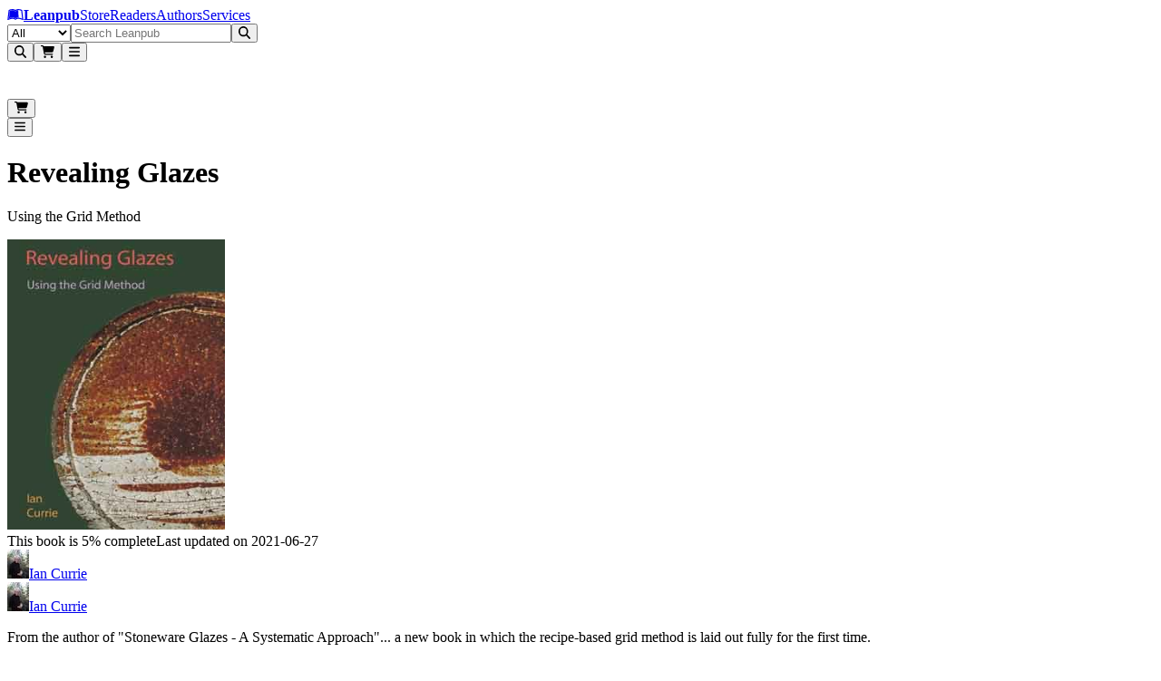

--- FILE ---
content_type: text/html; charset=utf-8
request_url: https://leanpub.com/Revealing-Glazes-by-Ian-Currie
body_size: 26489
content:
<!DOCTYPE html><html lang="en" dir="ltr"><head><meta name="viewport" content="width=device-width,initial-scale=1"/><title>Revealing Glazes [Leanpub PDF/iPad/Kindle]</title><meta name="title" content="Revealing Glazes [Leanpub PDF/iPad/Kindle]"/><meta name="author" content="Ian Currie"/><meta name="DCTERMS.title" content="Revealing Glazes"/><meta name="DCTERMS.type" content="book"/><meta name="DCTERMS.creator" content="Ian Currie"/><meta name="DCTERMS.date" content="2025-12-20T21:17:39Z"/><meta name="DCTERMS.language" content="eng"/><meta property="og:title" content="Revealing Glazes"/><meta property="og:type" content="book"/><meta property="og:image" content="https://d2sofvawe08yqg.cloudfront.net/Revealing-Glazes-by-Ian-Currie/s_hero2x?1624802046&amp;1624802046"/><meta property="og:image:width" content="274"/><meta property="og:image:height" content="380"/><meta property="og:url" content="https://leanpub.com/Revealing-Glazes-by-Ian-Currie"/><meta property="og:publisher" content="Leanpub"/><meta name="twitter:card" content="summary_large_image"/><meta name="twitter:site" content="@Leanpub"/><meta name="twitter:title" content="Revealing Glazes"/><meta name="twitter:image" content="https://d2sofvawe08yqg.cloudfront.net/Revealing-Glazes-by-Ian-Currie/s_hero2x?1624802046&amp;1624802046"/><meta name="twitter:url" content="https://leanpub.com/Revealing-Glazes-by-Ian-Currie"/><link rel="stylesheet" href="/assets/root-CQZk_QTK.css"/><link rel="schema.DCTERMS" href="http://purl.org/dc/elements/1.1/"/><script src="https://www.googletagmanager.com/gtag/js" defer="" async="" crossorigin="anonymous"></script></head><body class="antialiased [text-rendering:optimizelegibility]"><header aria-labelledby="header-heading" class="z-header sticky top-0"><h2 id="header-heading" class="sr-only">Leanpub Header</h2><div class="hide-scrollbar flex h-(--header-height) items-center justify-between overflow-x-auto overflow-y-hidden bg-slate-900 px-2.5 py-1.5 sm:overflow-visible lg:px-6"><h2 id="navigation-heading" class="sr-only">Leanpub Navigation</h2><a href="#main" class="sr-only focus:not-sr-only focus:absolute focus:z-10 focus:rounded-sm focus:bg-neutral-800 focus:p-1 focus:text-base focus:text-white focus:outline-hidden focus:ring-1 focus:ring-white focus:ring-offset-2 focus:ring-offset-neutral-800">Skip to main content</a><div class="flex flex-shrink-0 items-center gap-x-2"><a aria-label="Leanpub Homepage" class="relative mx-2 my-auto flex items-center rounded-lg text-white md:px-3" href="/" data-discover="true"><span class="sr-only">Go to Leanpub.com</span><svg aria-hidden="true" focusable="false" data-prefix="fab" data-icon="leanpub" class="svg-inline--fa fa-leanpub block size-8 text-4xl" role="img" xmlns="http://www.w3.org/2000/svg" viewBox="0 0 576 512"><path fill="currentColor" d="M386.539 111.485l15.096 248.955-10.979-.275c-36.232-.824-71.64 8.783-102.657 27.997-31.016-19.214-66.424-27.997-102.657-27.997-45.564 0-82.07 10.705-123.516 27.723L93.117 129.6c28.546-11.803 61.484-18.115 92.226-18.115 41.173 0 73.836 13.175 102.657 42.544 27.723-28.271 59.013-41.721 98.539-42.544zM569.07 448c-25.526 0-47.485-5.215-70.542-15.645-34.31-15.645-69.993-24.978-107.871-24.978-38.977 0-74.934 12.901-102.657 40.623-27.723-27.723-63.68-40.623-102.657-40.623-37.878 0-73.561 9.333-107.871 24.978C55.239 442.236 32.731 448 8.303 448H6.93L49.475 98.859C88.726 76.626 136.486 64 181.775 64 218.83 64 256.984 71.685 288 93.095 319.016 71.685 357.17 64 394.225 64c45.289 0 93.049 12.626 132.3 34.859L569.07 448zm-43.368-44.741l-34.036-280.246c-30.742-13.999-67.248-21.41-101.009-21.41-38.428 0-74.385 12.077-102.657 38.702-28.272-26.625-64.228-38.702-102.657-38.702-33.761 0-70.267 7.411-101.009 21.41L50.298 403.259c47.211-19.487 82.894-33.486 135.045-33.486 37.604 0 70.817 9.606 102.657 29.644 31.84-20.038 65.052-29.644 102.657-29.644 52.151 0 87.834 13.999 135.045 33.486z"></path></svg><strong class="ms-2 text-lg text-white md:ms-3">Leanpub</strong></a><span class="mx-4 mt-0.5 hidden max-w-full items-center gap-x-3 overflow-x-auto whitespace-nowrap tracking-wide text-white xl:flex"><a class="hidden flex-shrink-0 rounded-lg p-2 transition bg-slate-700/80 font-semibold text-white lg:block" href="/" data-discover="true">Store</a><a class="hidden flex-shrink-0 rounded-lg p-2 transition text-white/80 hover:bg-slate-700/50 hover:text-white lg:block" href="/readers" data-discover="true">Readers</a><a class="hidden flex-shrink-0 rounded-lg p-2 transition text-white/80 hover:bg-slate-700/50 hover:text-white lg:block" href="/authors" data-discover="true">Authors</a><a class="hidden flex-shrink-0 rounded-lg p-2 transition text-white/80 hover:bg-slate-700/50 hover:text-white lg:block" href="/services" data-discover="true">Services</a></span></div><div class="hidden w-full justify-center px-4 md:flex lg:px-8"><form method="get" action="/store" class="w-full" data-discover="true"><div class="relative sticky top-1 z-30 flex w-full justify-center text-sm/6 focus:ring-2 focus:ring-white focus:ring-offset-2 focus:ring-offset-blue-600 max-w-[800px]"><label for=":R296l:" class="sr-only">Filter</label><select id=":R296l:" name="type" class="relative z-20 h-[42px] rounded-l-xl border border-slate-400 bg-blue-50 px-3 py-1.5 pr-8 text-base/6 font-medium text-slate-600 focus:border-slate-400 focus:ring-0 focus:outline-none"><option value="all" selected="">All</option><option value="books">Books</option><option value="bundles">Bundles</option><option value="courses">Courses</option><option value="tracks">Tracks</option></select><input type="text" class="relative z-20 block h-[42px] w-full border border-slate-400 bg-white/95 px-3 py-1.5 text-base/6 font-medium text-gray-900 focus:border-slate-400 focus:ring-0 focus:outline-none rounded-l-none border-l-0" placeholder="Search Leanpub" autoComplete="off" name="search" value=""/><button class="relative z-20 rounded-l-none rounded-r-xl px-2 r-button relative isolate disabled:hover:cursor-default hover:cursor-pointer inline-flex items-center justify-center gap-x-2 rounded-lg border font-semibold focus:outline-hidden data-focus:outline data-focus:outline-2 data-focus:outline-offset-2 data-focus:outline-blue-500 disabled:opacity-50 hover:opacity-85 text-base/6 px-[calc(--spacing(3.5)-1px)] py-[calc(--spacing(2.5)-1px)] sm:px-[calc(--spacing(3)-1px)] sm:py-[calc(--spacing(1.5)-1px)] sm:text-sm/6 bg-blue-600 text-white border-blue-700/90" type="submit"><svg aria-hidden="true" focusable="false" data-prefix="fas" data-icon="magnifying-glass" class="svg-inline--fa fa-magnifying-glass block -translate-y-px text-2xl" role="img" xmlns="http://www.w3.org/2000/svg" viewBox="0 0 512 512"><path fill="currentColor" d="M416 208c0 45.9-14.9 88.3-40 122.7L502.6 457.4c12.5 12.5 12.5 32.8 0 45.3s-32.8 12.5-45.3 0L330.7 376c-34.4 25.2-76.8 40-122.7 40C93.1 416 0 322.9 0 208S93.1 0 208 0S416 93.1 416 208zM208 352a144 144 0 1 0 0-288 144 144 0 1 0 0 288z"></path></svg></button></div></form></div><div class="mx-2 flex flex-shrink-0 justify-end gap-x-2 sm:gap-x-3 md:gap-x-8"><button type="button" aria-label="Open search" aria-haspopup="dialog" aria-controls="header-mobile-search" class="relative flex size-12 cursor-pointer items-center justify-center rounded-lg text-white focus:outline-hidden focus:ring-0 focus:ring-white focus:ring-offset-0 -mr-[0.32rem] md:mr-0 md:hidden"><svg aria-hidden="true" focusable="false" data-prefix="fas" data-icon="magnifying-glass" class="svg-inline--fa fa-magnifying-glass text-2xl" role="img" xmlns="http://www.w3.org/2000/svg" viewBox="0 0 512 512"><path fill="currentColor" d="M416 208c0 45.9-14.9 88.3-40 122.7L502.6 457.4c12.5 12.5 12.5 32.8 0 45.3s-32.8 12.5-45.3 0L330.7 376c-34.4 25.2-76.8 40-122.7 40C93.1 416 0 322.9 0 208S93.1 0 208 0S416 93.1 416 208zM208 352a144 144 0 1 0 0-288 144 144 0 1 0 0 288z"></path></svg></button><button class="hover:cursor-pointer relative flex size-12 cursor-pointer items-center justify-center rounded-lg text-white focus:outline-hidden focus:ring-0 focus:ring-white focus:ring-offset-0"><svg aria-hidden="true" focusable="false" data-prefix="fas" data-icon="cart-shopping" class="svg-inline--fa fa-cart-shopping text-2xl" role="img" xmlns="http://www.w3.org/2000/svg" viewBox="0 0 576 512"><path fill="currentColor" d="M0 24C0 10.7 10.7 0 24 0L69.5 0c22 0 41.5 12.8 50.6 32l411 0c26.3 0 45.5 25 38.6 50.4l-41 152.3c-8.5 31.4-37 53.3-69.5 53.3l-288.5 0 5.4 28.5c2.2 11.3 12.1 19.5 23.6 19.5L488 336c13.3 0 24 10.7 24 24s-10.7 24-24 24l-288.3 0c-34.6 0-64.3-24.6-70.7-58.5L77.4 54.5c-.7-3.8-4-6.5-7.9-6.5L24 48C10.7 48 0 37.3 0 24zM128 464a48 48 0 1 1 96 0 48 48 0 1 1 -96 0zm336-48a48 48 0 1 1 0 96 48 48 0 1 1 0-96z"></path></svg></button><span hidden="" style="position:fixed;top:1px;left:1px;width:1px;height:0;padding:0;margin:-1px;overflow:hidden;clip:rect(0, 0, 0, 0);white-space:nowrap;border-width:0;display:none"></span><button class="hover:cursor-pointer relative flex size-12 cursor-pointer items-center justify-center rounded-lg text-white focus:outline-hidden focus:ring-0 focus:ring-white focus:ring-offset-0 focus:ring-1 my-auto"><svg aria-hidden="true" focusable="false" data-prefix="fas" data-icon="bars" class="svg-inline--fa fa-bars text-2xl text-white" role="img" xmlns="http://www.w3.org/2000/svg" viewBox="0 0 448 512"><path fill="currentColor" d="M0 96C0 78.3 14.3 64 32 64l384 0c17.7 0 32 14.3 32 32s-14.3 32-32 32L32 128C14.3 128 0 113.7 0 96zM0 256c0-17.7 14.3-32 32-32l384 0c17.7 0 32 14.3 32 32s-14.3 32-32 32L32 288c-17.7 0-32-14.3-32-32zM448 416c0 17.7-14.3 32-32 32L32 448c-17.7 0-32-14.3-32-32s14.3-32 32-32l384 0c17.7 0 32 14.3 32 32z"></path></svg></button><span hidden="" style="position:fixed;top:1px;left:1px;width:1px;height:0;padding:0;margin:-1px;overflow:hidden;clip:rect(0, 0, 0, 0);white-space:nowrap;border-width:0;display:none"></span></div></div><div class="md:hidden fixed inset-0 z-[80] pointer-events-none" aria-hidden="true"><div class="fixed inset-x-0 top-[var(--header-height)] bottom-[-25vh] bg-slate-950/50 transition-opacity duration-200 ease-out pointer-events-none opacity-0" aria-hidden="true"></div><div id="header-mobile-search" role="dialog" aria-modal="true" aria-label="Mobile search" class="fixed inset-x-0 top-0 z-[85] bg-slate-900 transition-opacity duration-200 ease-out opacity-0"><div class="flex h-(--header-height) items-center justify-end px-2.5 pointer-events-none"><div class="flex min-w-0 flex-1" aria-hidden="true" style="transform-origin:center right;transform:scaleX(0.25) translateX(18px);opacity:0;transition:transform 220ms cubic-bezier(0.33, 1, 0.68, 1), opacity 160ms ease-out"><form method="get" action="/store" class="w-full max-w-full pointer-events-none" aria-hidden="true" data-discover="true"><fieldset disabled="" class="m-0 border-0 p-0"><div class="relative sticky top-1 z-30 flex w-full justify-center text-sm/6 focus:ring-2 focus:ring-white focus:ring-offset-2 focus:ring-offset-blue-600 max-w-none"><label for=":R3d6l:" class="sr-only">Filter</label><select id=":R3d6l:" name="type" class="relative z-20 h-[42px] rounded-l-xl border border-slate-400 bg-blue-50 px-3 py-1.5 pr-8 text-base/6 font-medium text-slate-600 focus:border-slate-400 focus:ring-0 focus:outline-none hidden sm:flex"><option value="all" selected="">All</option><option value="books">Books</option><option value="bundles">Bundles</option><option value="courses">Courses</option><option value="tracks">Tracks</option></select><input type="text" class="relative z-20 block h-[42px] w-full border border-slate-400 bg-white/95 px-3 py-1.5 text-base/6 font-medium text-gray-900 focus:border-slate-400 focus:ring-0 focus:outline-none rounded-l-xl sm:rounded-l-none sm:border-l-0" placeholder="Search Leanpub" autoComplete="off" name="search" value=""/><button class="relative z-20 rounded-l-none rounded-r-xl px-2 r-button relative isolate disabled:hover:cursor-default hover:cursor-pointer inline-flex items-center justify-center gap-x-2 rounded-lg border font-semibold focus:outline-hidden data-focus:outline data-focus:outline-2 data-focus:outline-offset-2 data-focus:outline-blue-500 disabled:opacity-50 hover:opacity-85 text-base/6 px-[calc(--spacing(3.5)-1px)] py-[calc(--spacing(2.5)-1px)] sm:px-[calc(--spacing(3)-1px)] sm:py-[calc(--spacing(1.5)-1px)] sm:text-sm/6 bg-blue-600 text-white border-blue-700/90" type="submit"><svg aria-hidden="true" focusable="false" data-prefix="fas" data-icon="magnifying-glass" class="svg-inline--fa fa-magnifying-glass block -translate-y-px text-2xl" role="img" xmlns="http://www.w3.org/2000/svg" viewBox="0 0 512 512"><path fill="currentColor" d="M416 208c0 45.9-14.9 88.3-40 122.7L502.6 457.4c12.5 12.5 12.5 32.8 0 45.3s-32.8 12.5-45.3 0L330.7 376c-34.4 25.2-76.8 40-122.7 40C93.1 416 0 322.9 0 208S93.1 0 208 0S416 93.1 416 208zM208 352a144 144 0 1 0 0-288 144 144 0 1 0 0 288z"></path></svg></button></div></fieldset></form></div><div class="mx-2 flex items-center gap-x-2 sm:gap-x-4 pointer-events-none" aria-hidden="true"><div class="flex items-center"><div class="pointer-events-none opacity-60"><button class="hover:cursor-pointer relative flex size-12 cursor-pointer items-center justify-center rounded-lg text-white focus:outline-hidden focus:ring-0 focus:ring-white focus:ring-offset-0"><svg aria-hidden="true" focusable="false" data-prefix="fas" data-icon="cart-shopping" class="svg-inline--fa fa-cart-shopping text-2xl" role="img" xmlns="http://www.w3.org/2000/svg" viewBox="0 0 576 512"><path fill="currentColor" d="M0 24C0 10.7 10.7 0 24 0L69.5 0c22 0 41.5 12.8 50.6 32l411 0c26.3 0 45.5 25 38.6 50.4l-41 152.3c-8.5 31.4-37 53.3-69.5 53.3l-288.5 0 5.4 28.5c2.2 11.3 12.1 19.5 23.6 19.5L488 336c13.3 0 24 10.7 24 24s-10.7 24-24 24l-288.3 0c-34.6 0-64.3-24.6-70.7-58.5L77.4 54.5c-.7-3.8-4-6.5-7.9-6.5L24 48C10.7 48 0 37.3 0 24zM128 464a48 48 0 1 1 96 0 48 48 0 1 1 -96 0zm336-48a48 48 0 1 1 0 96 48 48 0 1 1 0-96z"></path></svg></button><span hidden="" style="position:fixed;top:1px;left:1px;width:1px;height:0;padding:0;margin:-1px;overflow:hidden;clip:rect(0, 0, 0, 0);white-space:nowrap;border-width:0;display:none"></span></div></div><div class="flex items-center justify-end"><div class="pointer-events-none opacity-60"><button class="hover:cursor-pointer relative flex size-12 cursor-pointer items-center justify-center rounded-lg text-white focus:outline-hidden focus:ring-0 focus:ring-white focus:ring-offset-0 focus:ring-1 my-auto"><svg aria-hidden="true" focusable="false" data-prefix="fas" data-icon="bars" class="svg-inline--fa fa-bars text-2xl text-white" role="img" xmlns="http://www.w3.org/2000/svg" viewBox="0 0 448 512"><path fill="currentColor" d="M0 96C0 78.3 14.3 64 32 64l384 0c17.7 0 32 14.3 32 32s-14.3 32-32 32L32 128C14.3 128 0 113.7 0 96zM0 256c0-17.7 14.3-32 32-32l384 0c17.7 0 32 14.3 32 32s-14.3 32-32 32L32 288c-17.7 0-32-14.3-32-32zM448 416c0 17.7-14.3 32-32 32L32 448c-17.7 0-32-14.3-32-32s14.3-32 32-32l384 0c17.7 0 32 14.3 32 32z"></path></svg></button><span hidden="" style="position:fixed;top:1px;left:1px;width:1px;height:0;padding:0;margin:-1px;overflow:hidden;clip:rect(0, 0, 0, 0);white-space:nowrap;border-width:0;display:none"></span></div></div></div></div></div></div></header><main><header class="overflow-hidden px-2 sm:px-3 md:px-5 lg:bg-transparent lg:px-5"><div class="mx-auto mb-2 max-w-6xl pt-6 text-center sm:mb-2 md:mb-4 lg:mb-6"><h1 lang="en" class="text-4xl font-extrabold text-slate-900 sm:text-4xl md:text-[44px] lg:text-5xl">Revealing Glazes</h1><p class="text-lg font-medium text-slate-600 sm:text-xl md:mt-1 md:text-2xl lg:mt-1 lg:text-3xl" lang="en">Using the Grid Method</p></div><div class="mx-auto grid max-w-6xl grid-cols-1 grid-rows-[auto_1fr] gap-y-2 px-0 md:grid-cols-12 md:gap-x-8 md:px-4 lg:px-6"><div class="relative order-2 hidden flex-col md:order-1 md:col-span-5 md:flex md:pl-0 lg:row-span-2 lg:pl-6 xl:pl-8"><div class="relative z-10 mx-auto mb-[2px] flex w-full max-w-sm flex-col justify-center p-6 md:p-0 lg:mb-[2px] lg:min-w-96"><img src="https://d2sofvawe08yqg.cloudfront.net/Revealing-Glazes-by-Ian-Currie/s_hero?1624802046&amp;1624802046" loading="lazy" width="240" height="320" class="w-full rounded-xl shadow-xs md:w-full"/><div class="mb-[2px] w-full"></div><div class="mb-1 flex w-full justify-center py-1 md:justify-center"><div class="block lg:hidden"><div class="leading-tight flex flex-wrap items-center gap-x-2 gap-y-2"><span class="flex items-center whitespace-nowrap text-neutral-500 text-sm"><img src="https://d39qdlcrvnra4b.cloudfront.net/avatars/78380/tiny/bio.jpg?1516365133" class="mr-2 h-6 w-6 rounded-full object-cover"/><a class="hover:underline" aria-label="Visit Ian Currie&#x27;s author profile" href="/u/hamishcurrie" data-discover="true">Ian Currie</a></span></div></div><div class="hidden lg:block"><div class="leading-tight flex flex-wrap items-center gap-x-2 gap-y-2"><span class="flex items-center whitespace-nowrap text-neutral-500 text-base"><img src="https://d39qdlcrvnra4b.cloudfront.net/avatars/78380/tiny/bio.jpg?1516365133" class="mr-2 h-6 w-6 rounded-full object-cover"/><a class="hover:underline" aria-label="Visit Ian Currie&#x27;s author profile" href="/u/hamishcurrie" data-discover="true">Ian Currie</a></span></div></div></div></div><div class="mx-auto hidden w-full max-w-[450px] px-3 md:block md:px-0"><div data-slot="text" lang="en" class="text-base/6 text-zinc-500 sm:text-sm/6 dark:text-zinc-400 [&amp;_strong]:font-medium [&amp;_strong]:text-zinc-950 dark:[&amp;_strong]:text-white [&amp;_code]:rounded-sm [&amp;_code]:border [&amp;_code]:border-zinc-950/10 [&amp;_code]:bg-zinc-950/[2.5%] [&amp;_code]:px-0.5 [&amp;_code]:text-sm [&amp;_code]:font-medium [&amp;_code]:text-zinc-950 sm:[&amp;_code]:text-[0.8125rem] dark:[&amp;_code]:border-white/20 dark:[&amp;_code]:bg-white/5 dark:[&amp;_code]:text-white relative mt-2 text-left text-sm **:mb-4 [&amp;_a]:text-blue-600 [&amp;_strong]:font-bold"><p>From the author of "Stoneware Glazes - A Systematic Approach"... a new book in which the recipe-based grid method is laid out fully for the first time.</p></div></div></div><div class="order-1 bg-white pb-8 text-center md:order-2 md:col-span-7 md:pt-0 md:text-start lg:bg-transparent lg:pt-0 lg:ltr:pl-10 xl:ltr:pl-16 lg:rtl:pr-10 xl:rtl:pr-16"><div class="mx-auto px-4 sm:px-6 md:max-w-2xl md:px-4 lg:max-w-2xl lg:px-0"><div class="mb-0 flex flex-col items-center md:mb-4 md:hidden"><img src="https://d2sofvawe08yqg.cloudfront.net/Revealing-Glazes-by-Ian-Currie/s_hero?1624802046&amp;1624802046" loading="lazy" width="240" height="320" class="mb-[2px] w-full max-w-xs rounded-xl border border-slate-200"/><div class="mb-[2px] w-full max-w-xs"></div><div class="mb-2 flex w-full max-w-xs justify-center py-1"><div class="block md:hidden"><div class="leading-tight flex flex-wrap items-center gap-x-2 gap-y-2"><span class="flex items-center whitespace-nowrap text-neutral-500 text-sm"><img src="https://d39qdlcrvnra4b.cloudfront.net/avatars/78380/tiny/bio.jpg?1516365133" class="mr-2 h-6 w-6 rounded-full object-cover"/><a class="hover:underline" aria-label="Visit Ian Currie&#x27;s author profile" href="/u/hamishcurrie" data-discover="true">Ian Currie</a></span></div></div></div><div data-slot="text" lang="en" class="text-base/6 text-zinc-500 sm:text-sm/6 dark:text-zinc-400 [&amp;_strong]:font-medium [&amp;_strong]:text-zinc-950 dark:[&amp;_strong]:text-white [&amp;_code]:rounded-sm [&amp;_code]:border [&amp;_code]:border-zinc-950/10 [&amp;_code]:bg-zinc-950/[2.5%] [&amp;_code]:px-0.5 [&amp;_code]:text-sm [&amp;_code]:font-medium [&amp;_code]:text-zinc-950 sm:[&amp;_code]:text-[0.8125rem] dark:[&amp;_code]:border-white/20 dark:[&amp;_code]:bg-white/5 dark:[&amp;_code]:text-white relative mx-auto mb-4 px-2 text-center text-sm **:mb-4 [&amp;_a]:text-blue-600 [&amp;_strong]:font-bold"><p>From the author of "Stoneware Glazes - A Systematic Approach"... a new book in which the recipe-based grid method is laid out fully for the first time.</p></div></div><div class="w-full text-left"><div class="flex flex-col"><div class="mb-0 mb-2"><div class="flex"><div class="flex w-full flex-wrap justify-around gap-2 text-center sm:text-left md:justify-start md:gap-x-16 md:gap-y-4 md:max-w-full max-w-full md:max-w-lg"><div class="space-y-2"><div><p class="text-sm leading-5 tracking-wider uppercase text-neutral-600">Minimum price</p></div><p class="text-2xl font-semibold">$10.00</p></div><div class="space-y-2"><button class="flex items-center space-x-1.5" type="button" aria-expanded="false" aria-haspopup="dialog" data-state="closed"><p class="text-sm leading-5 tracking-wider uppercase text-neutral-600">Suggested price</p><svg aria-hidden="true" focusable="false" data-prefix="fas" data-icon="circle-question" class="svg-inline--fa fa-circle-question h-3 w-3 text-black" role="img" xmlns="http://www.w3.org/2000/svg" viewBox="0 0 512 512" width="12px" height="12px"><path fill="currentColor" d="M256 512A256 256 0 1 0 256 0a256 256 0 1 0 0 512zM169.8 165.3c7.9-22.3 29.1-37.3 52.8-37.3l58.3 0c34.9 0 63.1 28.3 63.1 63.1c0 22.6-12.1 43.5-31.7 54.8L280 264.4c-.2 13-10.9 23.6-24 23.6c-13.3 0-24-10.7-24-24l0-13.5c0-8.6 4.6-16.5 12.1-20.8l44.3-25.4c4.7-2.7 7.6-7.7 7.6-13.1c0-8.4-6.8-15.1-15.1-15.1l-58.3 0c-3.4 0-6.4 2.1-7.5 5.3l-.4 1.2c-4.4 12.5-18.2 19-30.6 14.6s-19-18.2-14.6-30.6l.4-1.2zM224 352a32 32 0 1 1 64 0 32 32 0 1 1 -64 0z"></path></svg></button><p class="text-2xl font-semibold">$30.00</p></div></div></div></div><div class="w-full md:max-w-lg mt-2 mb-2 flex flex-col gap-y-3"><section class="py-0"><input type="hidden" name="you_pay_price" value="30"/><h2 class="text-xs tracking-wider text-black uppercase sm:text-sm">You pay</h2><span dir="ltr" data-orientation="horizontal" aria-disabled="false" aria-label="w_you_pay" class="relative flex h-12 w-full touch-none items-center" style="--radix-slider-thumb-transform:translateX(-50%)"><span data-orientation="horizontal" class="relative h-8 w-full grow rounded-lg border-2 border-neutral-300 before:absolute before:top-0.5 before:right-0.5 before:bottom-0.5 before:left-0.5 before:content-[&#x27;&#x27;] before:[background:repeating-linear-gradient(to_right,_#efefef,_#efefef_1px,_transparent_1px,_transparent_5px)] contrast-more:border-neutral-600"><span data-orientation="horizontal" class="absolute -top-0.5 -right-0.5 -bottom-0.5 -left-0.5! m-0 flex h-8 items-center rounded-l-lg border-2 border-r-0 font-semibold bg-sky-600 border-sky-800" style="left:0%;right:50%"><span class="absolute text-sm font-semibold break-normal left-2 text-white">$30.00</span></span></span><span style="transform:var(--radix-slider-thumb-transform);position:absolute;left:calc(0% + 0px)"><span role="slider" aria-valuemin="0" aria-valuemax="60" aria-orientation="horizontal" data-orientation="horizontal" tabindex="0" class="block h-12 w-3 items-center rounded-full border-2 [box-shadow:0_2px_10px_0_rgba(0,0,0,0.5)] cursor-grab focus-within:outline-hidden focus:outline-hidden focus-visible:ring-2 bg-sky-400 focus-visible:ring-sky-700 border-white" style="display:none" data-radix-collection-item=""></span><input style="display:none" name="you_pay_price"/></span></span></section><section class="py-0"><input type="hidden" name="author_earnings" value="24"/><h2 class="text-xs tracking-wider text-black uppercase sm:text-sm">Author earns</h2><span dir="ltr" data-orientation="horizontal" aria-disabled="false" aria-label="Author earns" class="relative flex h-12 w-full touch-none items-center" style="--radix-slider-thumb-transform:translateX(-50%)"><span data-orientation="horizontal" class="relative h-8 w-full grow rounded-lg border-2 border-neutral-300 before:absolute before:top-0.5 before:right-0.5 before:bottom-0.5 before:left-0.5 before:content-[&#x27;&#x27;] before:[background:repeating-linear-gradient(to_right,_#efefef,_#efefef_1px,_transparent_1px,_transparent_5px)] contrast-more:border-neutral-600"><span data-orientation="horizontal" class="absolute -top-0.5 -right-0.5 -bottom-0.5 -left-0.5! m-0 flex h-8 items-center rounded-l-lg border-2 border-r-0 font-semibold bg-lime-600 border-lime-800" style="left:0%;right:60%"><span class="absolute text-sm font-semibold break-normal left-2 text-white">$24.00</span></span></span><span style="transform:var(--radix-slider-thumb-transform);position:absolute;left:calc(0% + 0px)"><span role="slider" aria-valuemin="0" aria-valuemax="60" aria-orientation="horizontal" data-orientation="horizontal" tabindex="0" class="block h-12 w-3 items-center rounded-full border-2 [box-shadow:0_2px_10px_0_rgba(0,0,0,0.5)] cursor-grab focus-within:outline-hidden focus:outline-hidden focus-visible:ring-2 bg-lime-400 focus-visible:ring-lime-700 border-white" style="display:none" data-radix-collection-item=""></span><input style="display:none" name="author_earnings"/></span></span></section></div><form method="post" action="/Revealing-Glazes-by-Ian-Currie" data-discover="true"><input type="hidden" name="reload-root-route" value="true"/><input type="hidden" name="timestamp" value="2026-01-21T11:59:02.337Z"/><section class="pt-3 pb-2"><label for="unitPrice" class="block tracking-wider text-black uppercase text-xs">You pay</label><div class="flex flex-row items-center gap-x-6 gap-y-3"><div class="relative mt-1 block rounded-md shadow-sm"><div class="pointer-events-none absolute inset-y-0 left-0 flex items-center pl-3"><span class="text-neutral-600 sm:text-sm">$</span></div><input id="unitPrice" name="unitPrice" aria-describedby="price-currency" type="text" inputMode="decimal" placeholder="30.00" class="focus:border-azure-500 focus:ring-azure-500 block w-36 rounded-lg border-neutral-300 ps-7 contrast-more:border-neutral-600 sm:text-sm md:w-36" value="30.00"/></div></div></section><div class="mt-4 flex flex-col pb-4"><input type="hidden" name="productVariantId" value="Z2lkOi8vbGVhbnB1Yi9TdG9yZTo6UHJvZHVjdFZhcmlhbnQvMjU2NzQ"/><input type="hidden" name="quantity" value="1"/><input type="hidden" name="productId" value="Z2lkOi8vbGVhbnB1Yi9TdG9yZTo6Qm9va1Byb2R1Y3QvMjUyNDY"/><input type="hidden" name="productCouponId" value=""/><input type="hidden" name="purchaseSourceId" value=""/><input type="hidden" name="purchaseSourceType" value=""/><input type="hidden" name="purchaseSource" value=""/><div class="xs:flex-row xs:justify-start flex flex-col gap-3"><button class="min-h-10 w-auto min-w-72 self-start whitespace-nowrap sm:text-base r-button relative isolate disabled:hover:cursor-default hover:cursor-pointer inline-flex items-center justify-center gap-x-2 rounded-lg border font-semibold focus:outline-hidden data-focus:outline data-focus:outline-2 data-focus:outline-offset-2 data-focus:outline-blue-500 disabled:opacity-50 hover:opacity-85 text-base/6 px-[calc(--spacing(3.5)-1px)] py-[calc(--spacing(2.5)-1px)] sm:px-[calc(--spacing(3)-1px)] sm:py-[calc(--spacing(1.5)-1px)] sm:text-sm/6 bg-blue-600 text-white border-blue-700/90" aria-label="Add Revealing Glazes to Cart" type="submit" name="submit" value="shopping_cart">Add to Cart</button></div><div class="xs:flex-row xs:justify-start mt-2 flex flex-col gap-3"><button class="min-h-10 w-auto min-w-72 self-start whitespace-nowrap sm:text-base r-button relative isolate disabled:hover:cursor-default hover:cursor-pointer inline-flex items-center justify-center gap-x-2 rounded-lg border font-semibold focus:outline-hidden data-focus:outline data-focus:outline-2 data-focus:outline-offset-2 data-focus:outline-blue-500 disabled:opacity-50 hover:opacity-85 text-base/6 px-[calc(--spacing(3.5)-1px)] py-[calc(--spacing(2.5)-1px)] sm:px-[calc(--spacing(3)-1px)] sm:py-[calc(--spacing(1.5)-1px)] sm:text-sm/6 border-blue-300 text-blue-600 hover:border-blue-400 hover:bg-blue-50 focus-visible:outline-2 focus-visible:outline-offset-2 focus-visible:outline-blue-600 active:text-blue-600/70 disabled:opacity-40 disabled:hover:border-blue-300 disabled:hover:bg-transparent" aria-label="Add Revealing Glazes to Wishlist" type="submit" name="submit" value="wishlist">Add to Wishlist</button></div><h3 class="text-xl font-semibold text-zinc-950 dark:text-white my-3 mt-6 sm:mt-7 sm:text-3xl">...Or Buy With Credits!</h3><div><a class="mt-1 w-auto border-2! md:min-w-60 lg:min-w-72 r-button relative isolate disabled:hover:cursor-default hover:cursor-pointer inline-flex items-center justify-center gap-x-2 rounded-lg border font-semibold focus:outline-hidden data-focus:outline data-focus:outline-2 data-focus:outline-offset-2 data-focus:outline-blue-500 disabled:opacity-50 hover:opacity-85 text-base/6 px-[calc(--spacing(3.5)-1px)] py-[calc(--spacing(2.5)-1px)] sm:px-[calc(--spacing(3)-1px)] sm:py-[calc(--spacing(1.5)-1px)] sm:text-sm/6 bg-teal-600/90 text-white border-teal-700 no-underline!" href="/membership" data-discover="true">Get A Reader Membership</a></div><span class="mb-1.5 block rounded-xs pt-0 pt-0.5 pr-0 pb-0.5 pl-0 text-xs font-normal text-neutral-500 dark:text-neutral-400 [&amp;_a]:underline mt-4">You can get credits with a paid monthly or annual <a class="font-bold text-blue-500 dark:text-white hover:opacity-70 underline" href="/readers" data-discover="true">Reader Membership</a>, or you can <a class="font-bold text-blue-500 dark:text-white hover:opacity-70 underline" href="/readers/credits" data-discover="true">buy them here</a>.</span></div></form></div></div><div class="mb-3 rounded-2xl"><div class="m-1.5 mt-0 flex flex-wrap items-start justify-center gap-x-10 gap-y-1 text-neutral-400 sm:gap-x-6 md:justify-start md:gap-x-8 lg:justify-start lg:gap-x-10"><div class="flex w-fit flex-col items-center gap-2 px-1 py-1 text-xs font-medium"><svg aria-hidden="true" focusable="false" data-prefix="fas" data-icon="file-pdf" class="svg-inline--fa fa-file-pdf text-3xl" role="img" xmlns="http://www.w3.org/2000/svg" viewBox="0 0 512 512"><path fill="currentColor" d="M0 64C0 28.7 28.7 0 64 0L224 0l0 128c0 17.7 14.3 32 32 32l128 0 0 144-208 0c-35.3 0-64 28.7-64 64l0 144-48 0c-35.3 0-64-28.7-64-64L0 64zm384 64l-128 0L256 0 384 128zM176 352l32 0c30.9 0 56 25.1 56 56s-25.1 56-56 56l-16 0 0 32c0 8.8-7.2 16-16 16s-16-7.2-16-16l0-48 0-80c0-8.8 7.2-16 16-16zm32 80c13.3 0 24-10.7 24-24s-10.7-24-24-24l-16 0 0 48 16 0zm96-80l32 0c26.5 0 48 21.5 48 48l0 64c0 26.5-21.5 48-48 48l-32 0c-8.8 0-16-7.2-16-16l0-128c0-8.8 7.2-16 16-16zm32 128c8.8 0 16-7.2 16-16l0-64c0-8.8-7.2-16-16-16l-16 0 0 96 16 0zm80-112c0-8.8 7.2-16 16-16l48 0c8.8 0 16 7.2 16 16s-7.2 16-16 16l-32 0 0 32 32 0c8.8 0 16 7.2 16 16s-7.2 16-16 16l-32 0 0 48c0 8.8-7.2 16-16 16s-16-7.2-16-16l0-64 0-64z"></path></svg>PDF</div><div class="flex w-fit flex-col items-center gap-2 px-1 py-1 text-xs font-medium"><svg aria-hidden="true" focusable="false" data-prefix="fas" data-icon="tablet-screen-button" class="svg-inline--fa fa-tablet-screen-button text-3xl" role="img" xmlns="http://www.w3.org/2000/svg" viewBox="0 0 448 512"><path fill="currentColor" d="M0 64C0 28.7 28.7 0 64 0L384 0c35.3 0 64 28.7 64 64l0 384c0 35.3-28.7 64-64 64L64 512c-35.3 0-64-28.7-64-64L0 64zM256 448a32 32 0 1 0 -64 0 32 32 0 1 0 64 0zM384 64L64 64l0 320 320 0 0-320z"></path></svg>EPUB</div></div></div><div class="mb-3 flex flex-wrap justify-center gap-2 md:justify-start"><button class="px-2 r-button relative isolate disabled:hover:cursor-default hover:cursor-pointer inline-flex items-center justify-center gap-x-2 rounded-lg border font-semibold focus:outline-hidden data-focus:outline data-focus:outline-2 data-focus:outline-offset-2 data-focus:outline-blue-500 disabled:opacity-50 hover:opacity-85 text-base/6 px-[calc(--spacing(3.5)-1px)] py-[calc(--spacing(2.5)-1px)] sm:px-[calc(--spacing(3)-1px)] sm:py-[calc(--spacing(1.5)-1px)] sm:text-sm/6 border-zinc-950/10 text-zinc-950 data-active:bg-zinc-950/[2.5%] hover:bg-zinc-950/[2.5%] dark:border-white/15 dark:text-white dark:[--btn-bg:transparent] dark:data-active:bg-white/5 dark:hover:bg-white/5"><svg aria-hidden="true" focusable="false" data-prefix="fas" data-icon="list" class="svg-inline--fa fa-list h-4 text-neutral-500" role="img" xmlns="http://www.w3.org/2000/svg" viewBox="0 0 512 512"><path fill="currentColor" d="M40 48C26.7 48 16 58.7 16 72l0 48c0 13.3 10.7 24 24 24l48 0c13.3 0 24-10.7 24-24l0-48c0-13.3-10.7-24-24-24L40 48zM192 64c-17.7 0-32 14.3-32 32s14.3 32 32 32l288 0c17.7 0 32-14.3 32-32s-14.3-32-32-32L192 64zm0 160c-17.7 0-32 14.3-32 32s14.3 32 32 32l288 0c17.7 0 32-14.3 32-32s-14.3-32-32-32l-288 0zm0 160c-17.7 0-32 14.3-32 32s14.3 32 32 32l288 0c17.7 0 32-14.3 32-32s-14.3-32-32-32l-288 0zM16 232l0 48c0 13.3 10.7 24 24 24l48 0c13.3 0 24-10.7 24-24l0-48c0-13.3-10.7-24-24-24l-48 0c-13.3 0-24 10.7-24 24zM40 368c-13.3 0-24 10.7-24 24l0 48c0 13.3 10.7 24 24 24l48 0c13.3 0 24-10.7 24-24l0-48c0-13.3-10.7-24-24-24l-48 0z"></path></svg><div class="text-xs font-medium">Table of Contents</div></button><button class="px-2 r-button relative isolate disabled:hover:cursor-default hover:cursor-pointer inline-flex items-center justify-center gap-x-2 rounded-lg border font-semibold focus:outline-hidden data-focus:outline data-focus:outline-2 data-focus:outline-offset-2 data-focus:outline-blue-500 disabled:opacity-50 hover:opacity-85 text-base/6 px-[calc(--spacing(3.5)-1px)] py-[calc(--spacing(2.5)-1px)] sm:px-[calc(--spacing(3)-1px)] sm:py-[calc(--spacing(1.5)-1px)] sm:text-sm/6 border-zinc-950/10 text-zinc-950 data-active:bg-zinc-950/[2.5%] hover:bg-zinc-950/[2.5%] dark:border-white/15 dark:text-white dark:[--btn-bg:transparent] dark:data-active:bg-white/5 dark:hover:bg-white/5"><svg aria-hidden="true" focusable="false" data-prefix="fas" data-icon="file" class="svg-inline--fa fa-file h-4 text-neutral-500" role="img" xmlns="http://www.w3.org/2000/svg" viewBox="0 0 384 512"><path fill="currentColor" d="M0 64C0 28.7 28.7 0 64 0L224 0l0 128c0 17.7 14.3 32 32 32l128 0 0 288c0 35.3-28.7 64-64 64L64 512c-35.3 0-64-28.7-64-64L0 64zm384 64l-128 0L256 0 384 128z"></path></svg><div class="text-xs font-medium">Free To Read Online</div></button></div></div></div></div></header><div class="sticky top-14 z-50 lg:top-[3.5rem]"><div class="md:hidden" data-headlessui-state=""><div class="relative flex items-center px-4 py-3 bg-white/95 shadow-sm [@supports(backdrop-filter:blur(0))]:bg-white/80 [@supports(backdrop-filter:blur(0))]:backdrop-blur-sm"><span class="ml-4 text-base font-medium text-slate-900">About</span><button class="-mr-1 ml-auto flex h-8 w-8 items-center justify-center" aria-label="Toggle navigation menu" type="button" aria-expanded="false" data-headlessui-state=""><span class="absolute inset-0"></span><svg aria-hidden="true" fill="none" stroke-width="2" stroke-linecap="round" stroke-linejoin="round" viewBox="0 0 24 24" class="h-6 w-6 stroke-slate-700"><path d="m15 16-3 3-3-3M15 8l-3-3-3 3"></path></svg></button></div><div class="h-2 md:hidden"></div></div><span hidden="" style="position:fixed;top:1px;left:1px;width:1px;height:0;padding:0;margin:-1px;overflow:hidden;clip:rect(0, 0, 0, 0);white-space:nowrap;border-width:0;display:none"></span><div class="hidden md:flex md:h-14 md:justify-center md:border-b md:border-slate-200 md:bg-white/95 md:[@supports(backdrop-filter:blur(0))]:bg-white/80 md:[@supports(backdrop-filter:blur(0))]:backdrop-blur-sm"><ol role="list" class="mb-[-2px] grid auto-cols-[minmax(0,13rem)] grid-flow-col text-base font-medium text-slate-900 [counter-reset:section]"><li class="flex"><a class="flex w-full flex-col items-center justify-center border-b-2 border-transparent before:text-slate-500 hover:bg-blue-50/40 hover:before:text-slate-900" href="/Revealing-Glazes-by-Ian-Currie#about" data-discover="true">About</a></li><li class="flex"><a class="flex w-full flex-col items-center justify-center border-b-2 border-transparent before:text-slate-500 hover:bg-blue-50/40 hover:before:text-slate-900" href="/Revealing-Glazes-by-Ian-Currie#author" data-discover="true">Author</a></li><li class="flex"><a class="flex w-full flex-col items-center justify-center border-b-2 border-transparent before:text-slate-500 hover:bg-blue-50/40 hover:before:text-slate-900" href="/Revealing-Glazes-by-Ian-Currie#table-of-contents" data-discover="true">Contents</a></li></ol></div></div><section class="relative pt-8 pb-3 sm:pt-10 sm:pb-16 lg:pt-16" id="about" aria-labelledby="about-title"><div class="m-auto max-w-6xl px-3.5 md:px-10 lg:px-20"><h2 class="inline-flex items-center rounded-full px-4 py-1 text-blue-600 ring-1 ring-blue-600 ring-inset"><span class="text-base font-medium tracking-tight">About</span></h2><p class="font-display mt-6 text-[44px]/12 font-extrabold tracking-tight text-slate-900 max-md:text-center sm:text-6xl">About the Book</p></div><section class="relative pt-3 lg:pt-8"><div class="absolute inset-x-0 top-1/2 bottom-0 [mask-image:linear-gradient(transparent,white)]"></div><div class="relative mx-auto max-w-5xl max-md:text-sm sm:px-6"><div class="sm:rounded-6xl pt-px"><div class="px-4 sm:px-10 lg:px-20"><div class="prose prose-a:text-blue-500 max-md:prose-headings:text-center mx-auto mb-10 max-w-full!" lang="en"><p>From the author of "Stoneware Glazes - A Systematic Approach"... a new book in which the recipe-based grid method is laid out fully for the first time.</p><p> </p><p>For the beginner keen to know how glazes work and for the experienced ceramic artist, this book takes one through the method in clear language.</p><p>Without the need for complicated maths or chemistry it provides deep inssights to fundamental glaze principles while revealing exciting new glazes.</p></div><div class="mt-10 border-t border-neutral-200 pt-8"><div class="flex flex-col gap-6 md:w-full md:flex-row md:flex-wrap md:items-start md:justify-between md:gap-x-2 md:gap-y-6"><div class="flex min-w-[10rem] flex-col gap-2 md:min-w-0 md:flex-1 md:px-1"><h3 class="text-xs font-semibold tracking-wide text-neutral-500 uppercase">Share this book</h3><div class="text-sm text-neutral-700 [&amp;_a]:underline"><div><div class="flex items-center justify-start gap-3 py-2"><a class="h-6 w-6 rounded-full focus:outline focus:outline-1 focus:outline-offset-4" aria-label="Share on Twitter" rel="noreferrer" href="https://twitter.com/intent/tweet?text=undefined&amp;url=leanpub.com/Revealing-Glazes-by-Ian-Currie&amp;hashtags=undefined" target="_blank"><svg aria-hidden="true" focusable="false" data-prefix="fab" data-icon="x-twitter" class="svg-inline--fa fa-x-twitter h-6 w-6 text-brand-twitter" role="img" xmlns="http://www.w3.org/2000/svg" viewBox="0 0 512 512"><path fill="currentColor" d="M389.2 48h70.6L305.6 224.2 487 464H345L233.7 318.6 106.5 464H35.8L200.7 275.5 26.8 48H172.4L272.9 180.9 389.2 48zM364.4 421.8h39.1L151.1 88h-42L364.4 421.8z"></path></svg></a><a class="h-6 w-6 rounded-full focus:outline focus:outline-1 focus:outline-offset-4" aria-label="Share on Facebook" rel="noreferrer" href="https://www.facebook.com/sharer/sharer.php?display=popup&amp;quote=undefined on Leanpub&amp;u=leanpub.com/Revealing-Glazes-by-Ian-Currie&amp;href=leanpub.com/Revealing-Glazes-by-Ian-Currie" target="_blank"><svg aria-hidden="true" focusable="false" data-prefix="fab" data-icon="facebook" class="svg-inline--fa fa-facebook h-6 w-6 text-brand-facebook" role="img" xmlns="http://www.w3.org/2000/svg" viewBox="0 0 512 512"><path fill="currentColor" d="M512 256C512 114.6 397.4 0 256 0S0 114.6 0 256C0 376 82.7 476.8 194.2 504.5V334.2H141.4V256h52.8V222.3c0-87.1 39.4-127.5 125-127.5c16.2 0 44.2 3.2 55.7 6.4V172c-6-.6-16.5-1-29.6-1c-42 0-58.2 15.9-58.2 57.2V256h83.6l-14.4 78.2H287V510.1C413.8 494.8 512 386.9 512 256h0z"></path></svg></a></div></div></div></div><div class="flex min-w-[10rem] flex-col gap-2 md:min-w-0 md:flex-1 md:px-1"><h3 class="text-xs font-semibold tracking-wide text-neutral-500 uppercase">Categories</h3><div class="text-sm text-neutral-700 [&amp;_a]:underline"><div class="flex flex-wrap gap-3 text-sm text-neutral-600"><a class="text-blue-600 text-blue-500 dark:text-white hover:opacity-70 no-underline!" href="/store/books?category=fine_arts" data-discover="true">Fine Arts</a></div></div></div><div class="flex min-w-[10rem] flex-col gap-2 md:min-w-0 md:flex-1 md:px-1"><h3 class="text-xs font-semibold tracking-wide text-neutral-500 uppercase">Feedback</h3><div class="text-sm text-neutral-700 [&amp;_a]:underline"><a class="r-button relative isolate disabled:hover:cursor-default hover:cursor-pointer inline-flex items-center justify-center gap-x-2 rounded-lg border font-semibold focus:outline-hidden data-focus:outline data-focus:outline-2 data-focus:outline-offset-2 data-focus:outline-blue-500 disabled:opacity-50 hover:opacity-85 text-base/6 px-[calc(--spacing(3.5)-1px)] py-[calc(--spacing(2.5)-1px)] sm:px-[calc(--spacing(3)-1px)] sm:py-[calc(--spacing(1.5)-1px)] sm:text-sm/6 border-zinc-950/10 text-zinc-950 data-active:bg-zinc-950/[2.5%] hover:bg-zinc-950/[2.5%] dark:border-white/15 dark:text-white dark:[--btn-bg:transparent] dark:data-active:bg-white/5 dark:hover:bg-white/5 no-underline!" href="/email_author/Revealing-Glazes-by-Ian-Currie" data-discover="true">Email the Author</a></div></div></div></div></div></div></div></section></section><section class="relative pt-8 pb-3 sm:pt-10 sm:pb-16 lg:pt-16" id="author" aria-labelledby="author-title"><div class="m-auto max-w-6xl px-3.5 md:px-10 lg:px-20"><h2 class="inline-flex items-center rounded-full px-4 py-1 text-blue-600 ring-1 ring-blue-600 ring-inset"><span class="text-base font-medium tracking-tight">Author</span></h2><p class="font-display mt-6 text-[44px]/12 font-extrabold tracking-tight text-slate-900 max-md:text-center sm:text-6xl">About the Author</p></div><div class="absolute inset-x-0 top-1/2 bottom-0 text-slate-900/10 [mask-image:linear-gradient(transparent,white)]"></div><div class="space-y-24 max-md:mt-16"><div class="relative mx-auto max-w-5xl pt-8 sm:px-6 lg:mt-12"><div class="sm:rounded-6xl bg-slate-50 pt-px"><div class="relative mx-auto -mt-16 h-44 w-44 overflow-hidden rounded-full bg-slate-200 md:float-end md:h-64 md:w-64 md:[shape-outside:circle(40%)] lg:mr-20 lg:h-72 lg:w-72"><a aria-label="Visit Ian Currie&#x27;s author profile" class="absolute inset-0 block" href="/u/hamishcurrie" data-discover="true"><img src="https://d39qdlcrvnra4b.cloudfront.net/avatars/78380/full/bio.jpg?1516365133" class="h-full w-full object-cover"/></a></div><div class="p-4 max-md:mx-auto sm:px-10 md:pt-20 md:pb-16 lg:px-20 lg:pt-28"><a aria-label="Visit Ian Currie&#x27;s author profile" class="font-display mb-3 block text-[44px]/12 font-extrabold tracking-tight text-blue-600 hover:opacity-70 max-md:text-center md:mb-5 md:w-2/3 md:text-6xl" href="/u/hamishcurrie" data-discover="true">Ian Currie</a><div class="prose prose-a:text-blue-500 mt-4 max-w-full! md:mt-16"></div></div></div></div></div></section><section class="relative pt-8 pb-3 sm:pt-10 sm:pb-16 lg:pt-16" id="table-of-contents"><div class="m-auto max-w-6xl px-3.5 md:px-10 lg:px-20"><h2 class="inline-flex items-center rounded-full px-4 py-1 text-blue-600 ring-1 ring-blue-600 ring-inset"><span class="text-base font-medium tracking-tight">Contents</span></h2><p class="font-display mt-6 text-[44px]/12 font-extrabold tracking-tight text-slate-900 max-md:text-center sm:text-6xl">Table of Contents</p></div><article dir="ltr" lang="en" class="prose-code:rounded-md prose-code:bg-slate-300/60 prose-code:px-1.5 prose-code:py-0.5 m-auto mt-12 max-w-4xl space-y-12 text-start text-lg"><div><h3 class="text-3xl font-semibold tracking-tight text-slate-900"><span class="text-slate-600/80 ltr:mr-3 rtl:ml-3"></span><span>Introduction</span></h3><ol class="mt-4 divide-y divide-slate-300/30 rounded-2xl bg-slate-50 px-6 py-3 text-base tracking-tight sm:px-8 sm:py-5"><li class="space-x-3 py-3"><span class="text-slate-500"></span><span class="font-medium">What is a Glaze?</span></li><li class="space-x-3 py-3"><span class="text-slate-500"></span><span class="font-medium">Ian Currie’s Blue-in-the-Face Chemistry Course.</span></li><li class="space-x-3 py-3"><span class="text-slate-500"></span><span class="font-medium">Raw Materials</span></li><li class="space-x-3 py-3"><span class="text-slate-500"></span><span class="font-medium">An Approach to Studying Glazes</span></li><li class="space-x-3 py-3"><span class="text-slate-500"></span><span class="font-medium">Origins</span></li><li class="space-x-3 py-3"><span class="text-slate-500"></span><span class="font-medium">Some Standards</span></li><li class="space-x-3 py-3"><span class="text-slate-500"></span><span class="font-medium">Extending the Range</span></li></ol></div><div><h3 class="text-3xl font-semibold tracking-tight text-slate-900"><span class="text-slate-600/80 ltr:mr-3 rtl:ml-3"></span><span>1 Gradients and Variables</span></h3><ol class="mt-4 divide-y divide-slate-300/30 rounded-2xl bg-slate-50 px-6 py-3 text-base tracking-tight sm:px-8 sm:py-5"><li class="space-x-3 py-3"><span class="text-slate-500"></span><span class="font-medium">The Holy Grail</span></li><li class="space-x-3 py-3"><span class="text-slate-500"></span><span class="font-medium">Isolating Variables</span></li><li class="space-x-3 py-3"><span class="text-slate-500"></span><span class="font-medium">Line Blends</span></li><li class="space-x-3 py-3"><span class="text-slate-500"></span><span class="font-medium">Biaxial Blends</span></li><li class="space-x-3 py-3"><span class="text-slate-500"></span><span class="font-medium">Blending and Trending - A Puzzle</span></li></ol></div><div><h3 class="text-3xl font-semibold tracking-tight text-slate-900"><span class="text-slate-600/80 ltr:mr-3 rtl:ml-3"></span><span>2 Outline of the Grid Method</span></h3><ol class="mt-4 divide-y divide-slate-300/30 rounded-2xl bg-slate-50 px-6 py-3 text-base tracking-tight sm:px-8 sm:py-5"><li class="space-x-3 py-3"><span class="text-slate-500"></span><span class="font-medium">The Standard Grid</span></li><li class="space-x-3 py-3"><span class="text-slate-500"></span><span class="font-medium">Starting Point</span></li><li class="space-x-3 py-3"><span class="text-slate-500"></span><span class="font-medium">Varying Alumina and Silica</span></li><li class="space-x-3 py-3"><span class="text-slate-500"></span><span class="font-medium">The Standard Recipe Grid (base glazes)</span></li><li class="space-x-3 py-3"><span class="text-slate-500"></span><span class="font-medium">Working out the Flux Material Breakup</span></li><li class="space-x-3 py-3"><span class="text-slate-500"></span><span class="font-medium">One Glaze Recipe Explains the Whole Set</span></li><li class="space-x-3 py-3"><span class="text-slate-500"></span><span class="font-medium">Colourants and Opacifiers in the Standard Grid</span></li><li class="space-x-3 py-3"><span class="text-slate-500"></span><span class="font-medium">Revealing Glaze Principles</span></li></ol></div><div><h3 class="text-3xl font-semibold tracking-tight text-slate-900"><span class="text-slate-600/80 ltr:mr-3 rtl:ml-3"></span><span>3 Choosing a Starting Point</span></h3><ol class="mt-4 divide-y divide-slate-300/30 rounded-2xl bg-slate-50 px-6 py-3 text-base tracking-tight sm:px-8 sm:py-5"><li class="space-x-3 py-3"><span class="text-slate-500"></span><span class="font-medium">1.  Example Sets</span></li><li class="space-x-3 py-3"><span class="text-slate-500"></span><span class="font-medium">Glaze C Recipes</span></li><li class="space-x-3 py-3"><span class="text-slate-500"></span><span class="font-medium">2.  Rules of Thumb for Choosing a Flux Set</span></li><li class="space-x-3 py-3"><span class="text-slate-500"></span><span class="font-medium">Broad Principles</span></li><li class="space-x-3 py-3"><span class="text-slate-500"></span><span class="font-medium">Table - List of Flux Materials</span></li><li class="space-x-3 py-3"><span class="text-slate-500"></span><span class="font-medium">Advanced Principles</span></li><li class="space-x-3 py-3"><span class="text-slate-500"></span><span class="font-medium">Divine Joke</span></li><li class="space-x-3 py-3"><span class="text-slate-500"></span><span class="font-medium">Notes:</span></li><li class="space-x-3 py-3"><span class="text-slate-500"></span><span class="font-medium">3.  Family Set</span></li><li class="space-x-3 py-3"><span class="text-slate-500"></span><span class="font-medium">To get Glaze C:</span></li><li class="space-x-3 py-3"><span class="text-slate-500"></span><span class="font-medium">Example</span></li><li class="space-x-3 py-3"><span class="text-slate-500"></span><span class="font-medium">Unusual Clays</span></li><li class="space-x-3 py-3"><span class="text-slate-500"></span><span class="font-medium">Developing the Set Further</span></li><li class="space-x-3 py-3"><span class="text-slate-500"></span><span class="font-medium">4.  Random Choice</span></li></ol></div><div><h3 class="text-3xl font-semibold tracking-tight text-slate-900"><span class="text-slate-600/80 ltr:mr-3 rtl:ml-3"></span><span>4 Working Out the 35 Glaze Recipes</span></h3><ol class="mt-4 divide-y divide-slate-300/30 rounded-2xl bg-slate-50 px-6 py-3 text-base tracking-tight sm:px-8 sm:py-5"><li class="space-x-3 py-3"><span class="text-slate-500"></span><span class="font-medium">1.  Using the Calculations Page at the web site.</span></li><li class="space-x-3 py-3"><span class="text-slate-500"></span><span class="font-medium">2.  Using the Flux Breakup Tables</span></li><li class="space-x-3 py-3"><span class="text-slate-500"></span><span class="font-medium">The Recipe Table</span></li><li class="space-x-3 py-3"><span class="text-slate-500"></span><span class="font-medium">3.  Using the Recipe Grid Diagram.</span></li><li class="space-x-3 py-3"><span class="text-slate-500"></span><span class="font-medium">4.  Glaze Calculation Software</span></li></ol></div><div><h3 class="text-3xl font-semibold tracking-tight text-slate-900"><span class="text-slate-600/80 ltr:mr-3 rtl:ml-3"></span><span>5 A Guided Tour</span></h3><ol class="mt-4 divide-y divide-slate-300/30 rounded-2xl bg-slate-50 px-6 py-3 text-base tracking-tight sm:px-8 sm:py-5"><li class="space-x-3 py-3"><span class="text-slate-500"></span><span class="font-medium">Isolating Variables</span></li><li class="space-x-3 py-3"><span class="text-slate-500"></span><span class="font-medium">Standard Limestone Set (The 0.7 Limestone Set)</span></li><li class="space-x-3 py-3"><span class="text-slate-500"></span><span class="font-medium">Corner A - High Alumina</span></li><li class="space-x-3 py-3"><span class="text-slate-500"></span><span class="font-medium">Corner B - Low Flux</span></li><li class="space-x-3 py-3"><span class="text-slate-500"></span><span class="font-medium">Corner C - High Flux</span></li><li class="space-x-3 py-3"><span class="text-slate-500"></span><span class="font-medium">Corner D - High Silica</span></li><li class="space-x-3 py-3"><span class="text-slate-500"></span><span class="font-medium">Magnesia Glazes</span></li><li class="space-x-3 py-3"><span class="text-slate-500"></span><span class="font-medium">Strontium Glazes</span></li><li class="space-x-3 py-3"><span class="text-slate-500"></span><span class="font-medium">Barium Glazes</span></li><li class="space-x-3 py-3"><span class="text-slate-500"></span><span class="font-medium">Zinc Glazes</span></li><li class="space-x-3 py-3"><span class="text-slate-500"></span><span class="font-medium">Feldspathic Glazes</span></li><li class="space-x-3 py-3"><span class="text-slate-500"></span><span class="font-medium">Alkaline Glazes</span></li><li class="space-x-3 py-3"><span class="text-slate-500"></span><span class="font-medium">Volumetric Addition</span></li><li class="space-x-3 py-3"><span class="text-slate-500"></span><span class="font-medium">Clay Body and Firing</span></li><li class="space-x-3 py-3"><span class="text-slate-500"></span><span class="font-medium">Using the Grid</span></li><li class="space-x-3 py-3"><span class="text-slate-500"></span><span class="font-medium">Family Set</span></li><li class="space-x-3 py-3"><span class="text-slate-500"></span><span class="font-medium">Exploring the Limits</span></li></ol></div><div><h3 class="text-3xl font-semibold tracking-tight text-slate-900"><span class="text-slate-600/80 ltr:mr-3 rtl:ml-3"></span><span>6 Preparing, Firing and Assessing a Grid Set</span></h3><ol class="mt-4 divide-y divide-slate-300/30 rounded-2xl bg-slate-50 px-6 py-3 text-base tracking-tight sm:px-8 sm:py-5"><li class="space-x-3 py-3"><span class="text-slate-500"></span><span class="font-medium">Glaze Preparation - Volumetric Blending</span></li><li class="space-x-3 py-3"><span class="text-slate-500"></span><span class="font-medium">300 gram Batch Recipes</span></li><li class="space-x-3 py-3"><span class="text-slate-500"></span><span class="font-medium">Preparing the Four Glazes</span></li><li class="space-x-3 py-3"><span class="text-slate-500"></span><span class="font-medium">Blending to Produce the 35 Glazes</span></li><li class="space-x-3 py-3"><span class="text-slate-500"></span><span class="font-medium">Precautions in the Preparation Stage</span></li><li class="space-x-3 py-3"><span class="text-slate-500"></span><span class="font-medium">Applying the Glazes to the Grid Tiles</span></li><li class="space-x-3 py-3"><span class="text-slate-500"></span><span class="font-medium">Adjusting Water Content</span></li><li class="space-x-3 py-3"><span class="text-slate-500"></span><span class="font-medium">ID</span></li><li class="space-x-3 py-3"><span class="text-slate-500"></span><span class="font-medium">Layout</span></li><li class="space-x-3 py-3"><span class="text-slate-500"></span><span class="font-medium">Glaze Application</span></li><li class="space-x-3 py-3"><span class="text-slate-500"></span><span class="font-medium">Tips:</span></li><li class="space-x-3 py-3"><span class="text-slate-500"></span><span class="font-medium">Applying Colouring Oxides (Optional)</span></li><li class="space-x-3 py-3"><span class="text-slate-500"></span><span class="font-medium">Firing the Grid Tiles</span></li><li class="space-x-3 py-3"><span class="text-slate-500"></span><span class="font-medium">Firing Type</span></li><li class="space-x-3 py-3"><span class="text-slate-500"></span><span class="font-medium">Virtually Identical Firing Conditions</span></li><li class="space-x-3 py-3"><span class="text-slate-500"></span><span class="font-medium">Bring out the Differences</span></li><li class="space-x-3 py-3"><span class="text-slate-500"></span><span class="font-medium">Assessing the Results</span></li><li class="space-x-3 py-3"><span class="text-slate-500"></span><span class="font-medium">Assessing Glaze Fluidity from the Grid Tiles</span></li><li class="space-x-3 py-3"><span class="text-slate-500"></span><span class="font-medium">Dealing with Runny Glazes</span></li><li class="space-x-3 py-3"><span class="text-slate-500"></span><span class="font-medium">The Next Step</span></li><li class="space-x-3 py-3"><span class="text-slate-500"></span><span class="font-medium">Unusable or Dangerous Glazes</span></li></ol></div><div><h3 class="text-3xl font-semibold tracking-tight text-slate-900"><span class="text-slate-600/80 ltr:mr-3 rtl:ml-3"></span><span>7 Volumetric Addition to a Set</span></h3><ol class="mt-4 divide-y divide-slate-300/30 rounded-2xl bg-slate-50 px-6 py-3 text-base tracking-tight sm:px-8 sm:py-5"><li class="space-x-3 py-3"><span class="text-slate-500"></span><span class="font-medium">A new set of glazes with very little effort</span></li><li class="space-x-3 py-3"><span class="text-slate-500"></span><span class="font-medium">Method</span></li><li class="space-x-3 py-3"><span class="text-slate-500"></span><span class="font-medium">Summary</span></li><li class="space-x-3 py-3"><span class="text-slate-500"></span><span class="font-medium">Quantities</span></li><li class="space-x-3 py-3"><span class="text-slate-500"></span><span class="font-medium">Addition Procedure</span></li></ol></div><div><h3 class="text-3xl font-semibold tracking-tight text-slate-900"><span class="text-slate-600/80 ltr:mr-3 rtl:ml-3"></span><span>8 Using the Grid Method with Natural Materials</span></h3><ol class="mt-4 divide-y divide-slate-300/30 rounded-2xl bg-slate-50 px-6 py-3 text-base tracking-tight sm:px-8 sm:py-5"><li class="space-x-3 py-3"><span class="text-slate-500"></span><span class="font-medium">Origins</span></li><li class="space-x-3 py-3"><span class="text-slate-500"></span><span class="font-medium">Flux Material</span></li><li class="space-x-3 py-3"><span class="text-slate-500"></span><span class="font-medium">Wood Ashes</span></li><li class="space-x-3 py-3"><span class="text-slate-500"></span><span class="font-medium">Rock and Mineral Materials</span></li><li class="space-x-3 py-3"><span class="text-slate-500"></span><span class="font-medium">Alumina Sources</span></li><li class="space-x-3 py-3"><span class="text-slate-500"></span><span class="font-medium">Clays</span></li><li class="space-x-3 py-3"><span class="text-slate-500"></span><span class="font-medium">Alumina etc.</span></li><li class="space-x-3 py-3"><span class="text-slate-500"></span><span class="font-medium">Silica Sources</span></li><li class="space-x-3 py-3"><span class="text-slate-500"></span><span class="font-medium">Quartz, Silica, Flint</span></li><li class="space-x-3 py-3"><span class="text-slate-500"></span><span class="font-medium">Opal</span></li><li class="space-x-3 py-3"><span class="text-slate-500"></span><span class="font-medium">Using Natural Materials in a Standard Recipe Grid.</span></li></ol></div><div><h3 class="text-3xl font-semibold tracking-tight text-slate-900"><span class="text-slate-600/80 ltr:mr-3 rtl:ml-3"></span><span>Appendices</span></h3><ol class="mt-4 divide-y divide-slate-300/30 rounded-2xl bg-slate-50 px-6 py-3 text-base tracking-tight sm:px-8 sm:py-5"><li class="space-x-3 py-3"><span class="text-slate-500"></span><span class="font-medium">Appendix 1 Equipment and Materials</span></li><li class="space-x-3 py-3"><span class="text-slate-500"></span><span class="font-medium">List of Equipment and Materials</span></li><li class="space-x-3 py-3"><span class="text-slate-500"></span><span class="font-medium">Glaze Materials</span></li><li class="space-x-3 py-3"><span class="text-slate-500"></span><span class="font-medium">Making Grid Tiles</span></li><li class="space-x-3 py-3"><span class="text-slate-500"></span><span class="font-medium">Appendix 2 Safety and Health</span></li><li class="space-x-3 py-3"><span class="text-slate-500"></span><span class="font-medium">My First Glaze - A cautionary tale</span></li><li class="space-x-3 py-3"><span class="text-slate-500"></span><span class="font-medium">Legal Obligations</span></li><li class="space-x-3 py-3"><span class="text-slate-500"></span><span class="font-medium">Hazards from Raw Materials</span></li><li class="space-x-3 py-3"><span class="text-slate-500"></span><span class="font-medium">Non-poisonous Materials</span></li><li class="space-x-3 py-3"><span class="text-slate-500"></span><span class="font-medium">Utilitarian Risk</span></li><li class="space-x-3 py-3"><span class="text-slate-500"></span><span class="font-medium">Children</span></li><li class="space-x-3 py-3"><span class="text-slate-500"></span><span class="font-medium">Occupational Health and Safety Resources</span></li><li class="space-x-3 py-3"><span class="text-slate-500"></span><span class="font-medium">Appendix 3 Useful Maths and Chemistry</span></li><li class="space-x-3 py-3"><span class="text-slate-500"></span><span class="font-medium">Reading a Chemical Formula</span></li><li class="space-x-3 py-3"><span class="text-slate-500"></span><span class="font-medium">Some Raw Materials</span></li><li class="space-x-3 py-3"><span class="text-slate-500"></span><span class="font-medium">Three Ways to Look at a Glaze</span></li><li class="space-x-3 py-3"><span class="text-slate-500"></span><span class="font-medium">Recipe</span></li><li class="space-x-3 py-3"><span class="text-slate-500"></span><span class="font-medium">Oxide Weight %</span></li><li class="space-x-3 py-3"><span class="text-slate-500"></span><span class="font-medium">Seger Formula</span></li><li class="space-x-3 py-3"><span class="text-slate-500"></span><span class="font-medium">Comparing Recipe and Seger Formula for 3 Standard Recipe Grids</span></li><li class="space-x-3 py-3"><span class="text-slate-500"></span><span class="font-medium">Reformulating Glazes</span></li><li class="space-x-3 py-3"><span class="text-slate-500"></span><span class="font-medium">Chemically Identical Glazes from Different Materials</span></li><li class="space-x-3 py-3"><span class="text-slate-500"></span><span class="font-medium">Essential Maths</span></li><li class="space-x-3 py-3"><span class="text-slate-500"></span><span class="font-medium">Percentages</span></li><li class="space-x-3 py-3"><span class="text-slate-500"></span><span class="font-medium">Percentage Calculation:</span></li><li class="space-x-3 py-3"><span class="text-slate-500"></span><span class="font-medium">Ratios and Proportions</span></li><li class="space-x-3 py-3"><span class="text-slate-500"></span><span class="font-medium">Volumetric Addition to a Set</span></li><li class="space-x-3 py-3"><span class="text-slate-500"></span><span class="font-medium">Loss on Ignition - Calcining Calculations</span></li><li class="space-x-3 py-3"><span class="text-slate-500"></span><span class="font-medium">Calculating L.O.I.</span></li><li class="space-x-3 py-3"><span class="text-slate-500"></span><span class="font-medium">Calcining Calculations</span></li><li class="space-x-3 py-3"><span class="text-slate-500"></span><span class="font-medium">Appendix 4 The Recipe Table and Flux Breakup Tables</span></li><li class="space-x-3 py-3"><span class="text-slate-500"></span><span class="font-medium">1.  The Recipe Table</span></li><li class="space-x-3 py-3"><span class="text-slate-500"></span><span class="font-medium">2.  Flux Breakup Tables</span></li></ol></div></article></section><article class="bg-blue-600 py-5" id="happiness" style="scroll-margin-block-start:115px"><div class="mx-auto max-w-5xl px-4 py-7 text-center sm:px-6 lg:flex lg:items-center lg:px-8 lg:py-10"><div class="prose prose-sm md:prose-base prose-h2:text-2xl prose-h2:font-bold md:prose-h2:mb-10 md:prose-h2:text-4xl mx-auto max-w-none break-words lg:w-0 lg:flex-1 [&amp;_span]:mx-1 prose-white [&amp;_span]:prose-white"><h2>The Leanpub 60 Day 100% Happiness Guarantee</h2><p class="prose-white text-white [&amp;_a]:text-white hover:[&amp;_a]:text-white">Within <strong>60 days of purchase</strong> you can get a <strong>100% refund</strong> on any Leanpub purchase, in <strong>two clicks</strong>.<br/><br/>Now, this is technically risky for us, since you&#x27;ll have the book or course files either way. But we&#x27;re so confident in our products and services, and in our authors and readers, that we&#x27;re happy to offer a full money back guarantee for everything we sell.<br/><br/><i>You can only find out how good something is by trying it, and because of our 100% money back guarantee there&#x27;s literally no risk to do so!</i><br/><br/>So, there&#x27;s no reason not to click the Add to Cart button, is there?<br/><br/><a class="font-bold text-blue-500 dark:text-white hover:opacity-70 underline" href="/refunds" data-discover="true">See full terms...</a></p></div></div></article><article class="bg-brand-author py-5" style="scroll-margin-block-start:115px"><div class="mx-auto max-w-5xl px-4 py-7 text-center sm:px-6 lg:flex lg:items-center lg:px-8 lg:py-10"><div class="prose prose-sm md:prose-base prose-h2:text-2xl prose-h2:font-bold md:prose-h2:mb-10 md:prose-h2:text-4xl mx-auto max-w-none break-words lg:w-0 lg:flex-1 [&amp;_span]:mx-1 prose-white [&amp;_span]:prose-white"><h2 class="prose-white [&amp;_a]:text-white hover:[&amp;_a]:text-white">Earn $8 on a $10 Purchase, and $16 on a $20 Purchase</h2><p class="prose-white [&amp;_a]:text-white hover:[&amp;_a]:text-white">We pay <strong>80% royalties</strong> on purchases of <strong>$7.99 or more</strong>, and <strong>80% royalties minus a 50 cent flat fee</strong> on purchases between <strong>$0.99 and $7.98</strong>. <strong>You earn $8 on a $10 sale, and $16 on a $20 sale</strong>. So, if we sell <strong>5000 non-refunded copies of your book for $20</strong>, you&#x27;ll earn <strong>$80,000</strong>.<br/><br/><i>(Yes, some authors have already earned much more than that on Leanpub.)</i><br/><br/>In fact, authors have earned <a class="font-bold text-blue-500 dark:text-white hover:opacity-70 underline" href="/authors" data-discover="true">over $14 million</a> writing, publishing and selling on Leanpub.<br/><br/><strong><a class="font-bold text-blue-500 dark:text-white hover:opacity-70 underline" href="/authors" data-discover="true">Learn more about writing on Leanpub</a></strong></p></div></div></article><article class="bg-brand-comet py-5" style="scroll-margin-block-start:115px"><div class="mx-auto max-w-5xl px-4 py-7 text-center sm:px-6 lg:flex lg:items-center lg:px-8 lg:py-10"><div class="prose prose-sm md:prose-base prose-h2:text-2xl prose-h2:font-bold md:prose-h2:mb-10 md:prose-h2:text-4xl mx-auto max-w-none break-words lg:w-0 lg:flex-1 [&amp;_span]:mx-1 prose-white [&amp;_span]:prose-white"><h2 class="prose-white">Free Updates. DRM Free.</h2><p class="prose-white">If you buy a Leanpub book, you get free updates for as long as the author updates the book! Many authors use Leanpub to publish their books in-progress, while they are writing them. All readers get free updates, regardless of when they bought the book or how much they paid (including free).<br/><br/>Most Leanpub books are available in PDF (for computers) and EPUB (for phones, tablets and Kindle). The formats that a book includes are shown at the top right corner of this page.<br/><br/>Finally, Leanpub books don&#x27;t have any DRM copy-protection nonsense, so you can easily read them on any supported device.</p><p><a href="https://help.leanpub.com/reader-help/what-formats-do-leanpub-books-come-in" class="text-white hover:text-white text-blue-500 dark:text-white hover:opacity-70 no-underline!" target="_blank" rel="noopener noreferrer">Learn more about Leanpub&#x27;s ebook formats and where to read them</a></p></div></div></article><article class="bg-brand-martinique py-5" style="scroll-margin-block-start:115px"><div class="mx-auto max-w-5xl px-4 py-7 text-center sm:px-6 lg:flex lg:items-center lg:px-8 lg:py-10"><div class="prose prose-sm md:prose-base prose-h2:text-2xl prose-h2:font-bold md:prose-h2:mb-10 md:prose-h2:text-4xl mx-auto max-w-none break-words lg:w-0 lg:flex-1 [&amp;_span]:mx-1 prose-white [&amp;_span]:prose-white"><h2>Write and Publish on Leanpub</h2><p class="prose-white">You can use Leanpub to easily write, publish and sell in-progress and completed ebooks and online courses!<br/><br/>Leanpub is a powerful platform for serious authors, combining a simple, elegant writing and publishing workflow with a store focused on selling in-progress ebooks.<br/><br/>Leanpub is a magical typewriter for authors: just write in plain text, and to publish your ebook, just click a button. (Or, if you are producing your ebook your own way, you can even upload your own PDF and/or EPUB files and then publish with one click!) It really is that easy.</p><a class="text-white underline hover:text-white underline" href="/authors" data-discover="true">Learn more about writing on Leanpub</a></div></div></article></main><footer class="bg-slate-900 px-4 py-8 text-white sm:py-10 lg:px-8 lg:py-12" aria-labelledby="footer-heading"><h2 id="footer-heading" class="sr-only">Footer</h2><div class="mx-auto max-w-4xl space-y-8"><section class="space-y-4" aria-describedby="footer-icon-title-section"><div class="flex flex-col items-center gap-4"><svg aria-hidden="true" focusable="false" data-prefix="fab" data-icon="leanpub" class="svg-inline--fa fa-leanpub text-center text-6xl text-white" role="img" xmlns="http://www.w3.org/2000/svg" viewBox="0 0 576 512"><path fill="currentColor" d="M386.539 111.485l15.096 248.955-10.979-.275c-36.232-.824-71.64 8.783-102.657 27.997-31.016-19.214-66.424-27.997-102.657-27.997-45.564 0-82.07 10.705-123.516 27.723L93.117 129.6c28.546-11.803 61.484-18.115 92.226-18.115 41.173 0 73.836 13.175 102.657 42.544 27.723-28.271 59.013-41.721 98.539-42.544zM569.07 448c-25.526 0-47.485-5.215-70.542-15.645-34.31-15.645-69.993-24.978-107.871-24.978-38.977 0-74.934 12.901-102.657 40.623-27.723-27.723-63.68-40.623-102.657-40.623-37.878 0-73.561 9.333-107.871 24.978C55.239 442.236 32.731 448 8.303 448H6.93L49.475 98.859C88.726 76.626 136.486 64 181.775 64 218.83 64 256.984 71.685 288 93.095 319.016 71.685 357.17 64 394.225 64c45.289 0 93.049 12.626 132.3 34.859L569.07 448zm-43.368-44.741l-34.036-280.246c-30.742-13.999-67.248-21.41-101.009-21.41-38.428 0-74.385 12.077-102.657 38.702-28.272-26.625-64.228-38.702-102.657-38.702-33.761 0-70.267 7.411-101.009 21.41L50.298 403.259c47.211-19.487 82.894-33.486 135.045-33.486 37.604 0 70.817 9.606 102.657 29.644 31.84-20.038 65.052-29.644 102.657-29.644 52.151 0 87.834 13.999 135.045 33.486z"></path></svg><h3 class="text-base font-bold tracking-normal text-white" id="footer-icon-title-section">Publish Early, Publish Often</h3></div></section><section class="mt-12 grid grid-cols-1 gap-8 xl:col-span-1 xl:mt-0" aria-describedby="footer-navigation_links"><h3 class="sr-only" id="footer-navigation_links">Links</h3><div class="md:grid md:grid-cols-3 md:gap-16"><section><h3 class="text-sm font-semibold tracking-wider text-white uppercase">Store</h3><hr/><ul class="mt-4 space-y-14"><li><ul><li><a href="/" class="text-xs tracking-wider text-neutral-50 outline-hidden hover:underline focus:ring-2 focus:ring-azure-50 focus:ring-offset-2 focus:ring-offset-neutral-800">Featured</a></li><li><a href="/store/books" class="text-xs tracking-wider text-neutral-50 outline-hidden hover:underline focus:ring-2 focus:ring-azure-50 focus:ring-offset-2 focus:ring-offset-neutral-800">Books</a></li><li><a href="/store/bundles" class="text-xs tracking-wider text-neutral-50 outline-hidden hover:underline focus:ring-2 focus:ring-azure-50 focus:ring-offset-2 focus:ring-offset-neutral-800">Bundles</a></li><li><a href="/store/courses" class="text-xs tracking-wider text-neutral-50 outline-hidden hover:underline focus:ring-2 focus:ring-azure-50 focus:ring-offset-2 focus:ring-offset-neutral-800">Courses</a></li><li><a href="/store/tracks" class="text-xs tracking-wider text-neutral-50 outline-hidden hover:underline focus:ring-2 focus:ring-azure-50 focus:ring-offset-2 focus:ring-offset-neutral-800">Tracks</a></li><li><a href="/podcasts/leanpub" class="text-xs tracking-wider text-neutral-50 outline-hidden hover:underline focus:ring-2 focus:ring-azure-50 focus:ring-offset-2 focus:ring-offset-neutral-800">Podcast</a></li><li><a href="/redeem" class="text-xs tracking-wider text-neutral-50 outline-hidden hover:underline focus:ring-2 focus:ring-azure-50 focus:ring-offset-2 focus:ring-offset-neutral-800">Redeem a Token</a></li></ul></li></ul><br/><h3 class="text-sm font-semibold tracking-wider text-white uppercase">Services</h3><hr/><ul class="mt-4 space-y-14"><li><ul><li><a href="/services/author_quickstart" class="text-xs tracking-wider text-neutral-50 outline-hidden hover:underline focus:ring-2 focus:ring-azure-50 focus:ring-offset-2 focus:ring-offset-neutral-800">Author Quickstart</a></li><li><a href="/services/accessibility_pro" class="text-xs tracking-wider text-neutral-50 outline-hidden hover:underline focus:ring-2 focus:ring-azure-50 focus:ring-offset-2 focus:ring-offset-neutral-800">AccessibilityPro</a></li><li><a href="/services/course_ai" class="text-xs tracking-wider text-neutral-50 outline-hidden hover:underline focus:ring-2 focus:ring-azure-50 focus:ring-offset-2 focus:ring-offset-neutral-800">CourseAI</a></li><li><a href="/services/global_author" class="text-xs tracking-wider text-neutral-50 outline-hidden hover:underline focus:ring-2 focus:ring-azure-50 focus:ring-offset-2 focus:ring-offset-neutral-800">GlobalAuthor</a></li><li><a href="/services/index_ai" class="text-xs tracking-wider text-neutral-50 outline-hidden hover:underline focus:ring-2 focus:ring-azure-50 focus:ring-offset-2 focus:ring-offset-neutral-800">IndexAI</a></li><li><a href="/services/launch_quickstart" class="text-xs tracking-wider text-neutral-50 outline-hidden hover:underline focus:ring-2 focus:ring-azure-50 focus:ring-offset-2 focus:ring-offset-neutral-800">Launch Quickstart</a></li><li><a href="/services/marketing_packages" class="text-xs tracking-wider text-neutral-50 outline-hidden hover:underline focus:ring-2 focus:ring-azure-50 focus:ring-offset-2 focus:ring-offset-neutral-800">Marketing Packages</a></li><li><a href="/services/publish_on_amazon" class="text-xs tracking-wider text-neutral-50 outline-hidden hover:underline focus:ring-2 focus:ring-azure-50 focus:ring-offset-2 focus:ring-offset-neutral-800">Publish on Amazon</a></li><li><a href="/services/translate_ai" class="text-xs tracking-wider text-neutral-50 outline-hidden hover:underline focus:ring-2 focus:ring-azure-50 focus:ring-offset-2 focus:ring-offset-neutral-800">TranslateAI</a></li></ul></li></ul><br/><h3 class="text-sm font-semibold tracking-wider text-white uppercase">Organizations</h3><hr/><ul class="mt-4 space-y-14"><li><ul><li><a href="/organizations" class="text-xs tracking-wider text-neutral-50 outline-hidden hover:underline focus:ring-2 focus:ring-azure-50 focus:ring-offset-2 focus:ring-offset-neutral-800">Learn More</a></li></ul></li></ul><br/></section><section class="mt-12 md:mt-0"><h3 class="text-sm font-semibold tracking-wider text-white uppercase">Authors</h3><hr/><ul class="mt-4 space-y-14"><li><ul><li><a href="/authors" class="text-xs tracking-wider text-neutral-50 outline-hidden hover:underline focus:ring-2 focus:ring-azure-50 focus:ring-offset-2 focus:ring-offset-neutral-800">Author Memberships</a></li><li><a href="/authors/create/book" class="text-xs tracking-wider text-neutral-50 outline-hidden hover:underline focus:ring-2 focus:ring-azure-50 focus:ring-offset-2 focus:ring-offset-neutral-800">Create Book</a></li><li><a href="/authors/create/bundle" class="text-xs tracking-wider text-neutral-50 outline-hidden hover:underline focus:ring-2 focus:ring-azure-50 focus:ring-offset-2 focus:ring-offset-neutral-800">Create Bundle</a></li><li><a href="/authors/create/course" class="text-xs tracking-wider text-neutral-50 outline-hidden hover:underline focus:ring-2 focus:ring-azure-50 focus:ring-offset-2 focus:ring-offset-neutral-800">Create Course</a></li><li><a href="/authors/create/track" class="text-xs tracking-wider text-neutral-50 outline-hidden hover:underline focus:ring-2 focus:ring-azure-50 focus:ring-offset-2 focus:ring-offset-neutral-800">Create Track</a></li></ul></li></ul><br/><h3 class="text-sm font-semibold tracking-wider text-white uppercase">Author Support</h3><hr/><ul class="mt-4 space-y-14"><li><ul><li><a href="https://help.leanpub.com/en/articles/4405350-leanpub-author-faq" class="text-xs tracking-wider text-neutral-50 outline-hidden hover:underline focus:ring-2 focus:ring-azure-50 focus:ring-offset-2 focus:ring-offset-neutral-800">Author FAQ</a></li><li><a href="https://help.leanpub.com/author-help" class="text-xs tracking-wider text-neutral-50 outline-hidden hover:underline focus:ring-2 focus:ring-azure-50 focus:ring-offset-2 focus:ring-offset-neutral-800">Author Help Center</a></li><li><a href="https://community.leanpub.com/c/authors" class="text-xs tracking-wider text-neutral-50 outline-hidden hover:underline focus:ring-2 focus:ring-azure-50 focus:ring-offset-2 focus:ring-offset-neutral-800">Leanpub Authors Forum</a></li><li><a href="/manual/read" class="text-xs tracking-wider text-neutral-50 outline-hidden hover:underline focus:ring-2 focus:ring-azure-50 focus:ring-offset-2 focus:ring-offset-neutral-800">The Leanpub Manual</a></li><li><a href="/lfm/read" class="text-xs tracking-wider text-neutral-50 outline-hidden hover:underline focus:ring-2 focus:ring-azure-50 focus:ring-offset-2 focus:ring-offset-neutral-800">The LFM Manual</a></li><li><a href="/markua/read" class="text-xs tracking-wider text-neutral-50 outline-hidden hover:underline focus:ring-2 focus:ring-azure-50 focus:ring-offset-2 focus:ring-offset-neutral-800">The Markua Manual</a></li><li><a href="/help/api" class="text-xs tracking-wider text-neutral-50 outline-hidden hover:underline focus:ring-2 focus:ring-azure-50 focus:ring-offset-2 focus:ring-offset-neutral-800">API Docs</a></li></ul></li></ul><br/><h3 class="text-sm font-semibold tracking-wider text-white uppercase">More</h3><hr/><ul class="mt-4 space-y-14"><li><ul><li><a href="/partner_program" class="text-xs tracking-wider text-neutral-50 outline-hidden hover:underline focus:ring-2 focus:ring-azure-50 focus:ring-offset-2 focus:ring-offset-neutral-800">Partner Program</a></li><li><a href="/causes" class="text-xs tracking-wider text-neutral-50 outline-hidden hover:underline focus:ring-2 focus:ring-azure-50 focus:ring-offset-2 focus:ring-offset-neutral-800">Causes</a></li><li><a href="/accessibility" class="text-xs tracking-wider text-neutral-50 outline-hidden hover:underline focus:ring-2 focus:ring-azure-50 focus:ring-offset-2 focus:ring-offset-neutral-800">Accessibility</a></li></ul></li></ul><br/></section><section class="mt-12 md:mt-0"><h3 class="text-sm font-semibold tracking-wider text-white uppercase">Readers</h3><hr/><ul class="mt-4 space-y-14"><li><ul><li><a href="/readers" class="text-xs tracking-wider text-neutral-50 outline-hidden hover:underline focus:ring-2 focus:ring-azure-50 focus:ring-offset-2 focus:ring-offset-neutral-800">Reader Memberships</a></li><li><a href="/readers/credits" class="text-xs tracking-wider text-neutral-50 outline-hidden hover:underline focus:ring-2 focus:ring-azure-50 focus:ring-offset-2 focus:ring-offset-neutral-800">Buy Credits</a></li><li><a href="https://help.leanpub.com/en/articles/3788293-the-leanpub-faq" class="text-xs tracking-wider text-neutral-50 outline-hidden hover:underline focus:ring-2 focus:ring-azure-50 focus:ring-offset-2 focus:ring-offset-neutral-800">Reader FAQ</a></li><li><a href="https://help.leanpub.com/en/" class="text-xs tracking-wider text-neutral-50 outline-hidden hover:underline focus:ring-2 focus:ring-azure-50 focus:ring-offset-2 focus:ring-offset-neutral-800">Help Center</a></li></ul></li></ul><br/><h3 class="text-sm font-semibold tracking-wider text-white uppercase">Essays</h3><hr/><ul class="mt-4 space-y-14"><li><ul><li><a href="/ai_services" class="text-xs tracking-wider text-neutral-50 outline-hidden hover:underline focus:ring-2 focus:ring-azure-50 focus:ring-offset-2 focus:ring-offset-neutral-800">AI Services (2024)</a></li><li><a href="/imagine_a_world" class="text-xs tracking-wider text-neutral-50 outline-hidden hover:underline focus:ring-2 focus:ring-azure-50 focus:ring-offset-2 focus:ring-offset-neutral-800">Imagine a world... (2022)</a></li><li><a href="/definition" class="text-xs tracking-wider text-neutral-50 outline-hidden hover:underline focus:ring-2 focus:ring-azure-50 focus:ring-offset-2 focus:ring-offset-neutral-800">The Lean Publishing Definition (2013)</a></li><li><a href="/manifesto" class="text-xs tracking-wider text-neutral-50 outline-hidden hover:underline focus:ring-2 focus:ring-azure-50 focus:ring-offset-2 focus:ring-offset-neutral-800">The Lean Publishing Manifesto (2010)</a></li></ul></li></ul><br/><h3 class="text-sm font-semibold tracking-wider text-white uppercase">Legal</h3><hr/><ul class="mt-4 space-y-14"><li><ul><li><a href="/terms" class="text-xs tracking-wider text-neutral-50 outline-hidden hover:underline focus:ring-2 focus:ring-azure-50 focus:ring-offset-2 focus:ring-offset-neutral-800">Terms of Service</a></li><li><a href="/takedown" class="text-xs tracking-wider text-neutral-50 outline-hidden hover:underline focus:ring-2 focus:ring-azure-50 focus:ring-offset-2 focus:ring-offset-neutral-800">Copyright Policy</a></li><li><a href="/privacy" class="text-xs tracking-wider text-neutral-50 outline-hidden hover:underline focus:ring-2 focus:ring-azure-50 focus:ring-offset-2 focus:ring-offset-neutral-800">Privacy Policy</a></li><li><a href="refunds" class="text-xs tracking-wider text-neutral-50 outline-hidden hover:underline focus:ring-2 focus:ring-azure-50 focus:ring-offset-2 focus:ring-offset-neutral-800">Refund Policy</a></li></ul></li></ul><br/></section></div></section><section aria-labelledby="footer-copyright-and-legal"><h3 class="sr-only" id="footer-copyright-and-legal">Copyright and reCAPTCHA</h3><hr class="my-20"/><div class="space-y-12"><article><p class="text-center text-xs leading-4 text-neutral-100">Leanpub is copyright © 2010-<!-- -->2026<!-- --> <a class="text-azure-50 outline-hidden focus:ring-2 focus:ring-azure-50 focus:ring-offset-1 focus:ring-offset-neutral-800" href="http://ruboss.com/">Ruboss Technology Corp</a>.</p><p class="text-center text-xs leading-4 text-neutral-100">All rights reserved.</p></article><article><p class="text-center text-xs leading-4 text-neutral-100">This site is protected by reCAPTCHA</p><p class="text-center text-xs leading-4 text-neutral-100">and the<!-- --> <a class="text-azure-50 outline-hidden focus:ring-2 focus:ring-azure-50 focus:ring-offset-1 focus:ring-offset-neutral-800" href="https://policies.google.com/privacy">Google Privacy Policy</a> <!-- -->and<!-- --> <a class="text-azure-50 outline-hidden focus:ring-2 focus:ring-azure-50 focus:ring-offset-1 focus:ring-offset-neutral-800" href="https://policies.google.com/terms">Terms of Service apply</a>.</p></article></div></section></div></footer><div aria-hidden="true" class="relative w-full "><div role="progressbar" aria-valuemin="0" aria-valuemax="100" aria-valuenow="0" class="bg-azure-500 pointer-events-none fixed bottom-0 left-0 h-[0.22rem] w-[var(--progress)] origin-bottom-left" style="--progress:0%;box-shadow:0 -2px 6px rgba(0,0,0,0.15);transition:width 120ms ease-out, opacity 200ms ease-in;opacity:0"></div></div><script>((storageKey2, restoreKey) => {
    if (!window.history.state || !window.history.state.key) {
      let key = Math.random().toString(32).slice(2);
      window.history.replaceState({ key }, "");
    }
    try {
      let positions = JSON.parse(sessionStorage.getItem(storageKey2) || "{}");
      let storedY = positions[restoreKey || window.history.state.key];
      if (typeof storedY === "number") {
        window.scrollTo(0, storedY);
      }
    } catch (error) {
      console.error(error);
      sessionStorage.removeItem(storageKey2);
    }
  })("react-router-scroll-positions", null)</script><link rel="modulepreload" href="/assets/entry.client-B1ZY2JQt.js"/><link rel="modulepreload" href="/assets/jsx-runtime-CKZ7VVQ-.js"/><link rel="modulepreload" href="/assets/i18next-DuByLZTE.js"/><link rel="modulepreload" href="/assets/chunk-HA7DTUK3-C77ytxG2.js"/><link rel="modulepreload" href="/assets/index-Bf0e5W1U.js"/><link rel="modulepreload" href="/assets/context-1_7KnSPK.js"/><link rel="modulepreload" href="/assets/root-BRuFXjXc.js"/><link rel="modulepreload" href="/assets/with-props-DyMCTBiO.js"/><link rel="modulepreload" href="/assets/useTranslation-BuT4A6h4.js"/><link rel="modulepreload" href="/assets/index-DzGUYBzK.js"/><link rel="modulepreload" href="/assets/r_toaster-BUiW_jYI.js"/><link rel="modulepreload" href="/assets/index-CJa_iDkr.js"/><link rel="modulepreload" href="/assets/index.es-BkllMmTJ.js"/><link rel="modulepreload" href="/assets/errors-BGfpL8B7.js"/><link rel="modulepreload" href="/assets/use_analytics-DJrnCuit.js"/><link rel="modulepreload" href="/assets/api.client-DRRbnY4m.js"/><link rel="modulepreload" href="/assets/clsx-B-dksMZM.js"/><link rel="modulepreload" href="/assets/conditional_render-DUQMhS4W.js"/><link rel="modulepreload" href="/assets/index-Bd0EPgyD.js"/><link rel="modulepreload" href="/assets/graphql.types-DLLM4CAe.js"/><link rel="modulepreload" href="/assets/user-BLLta4yw.js"/><link rel="modulepreload" href="/assets/_layout-CA6atp5I.js"/><link rel="modulepreload" href="/assets/index-Bk-Gz5oD.js"/><link rel="modulepreload" href="/assets/drawer_link_section-BqjYyZNC.js"/><link rel="modulepreload" href="/assets/dialog-Thth5ru-.js"/><link rel="modulepreload" href="/assets/keyboard-C1Wiwm26.js"/><link rel="modulepreload" href="/assets/use-event-listener-EWFXYpUy.js"/><link rel="modulepreload" href="/assets/use-sync-refs-BpiT-IcF.js"/><link rel="modulepreload" href="/assets/portal-qHaLrpZY.js"/><link rel="modulepreload" href="/assets/focus-management-BTl2bu-t.js"/><link rel="modulepreload" href="/assets/use-active-press-CU--cB_W.js"/><link rel="modulepreload" href="/assets/use-inert-others-B2uVuxfU.js"/><link rel="modulepreload" href="/assets/use-tab-direction-BpFZqlpJ.js"/><link rel="modulepreload" href="/assets/hidden-8fUjYRUc.js"/><link rel="modulepreload" href="/assets/close-provider-C_NUcfNN.js"/><link rel="modulepreload" href="/assets/description-Q7fX96Kr.js"/><link rel="modulepreload" href="/assets/use-is-mounted-C61VY3mT.js"/><link rel="modulepreload" href="/assets/active-element-history-Djw4xSsC.js"/><link rel="modulepreload" href="/assets/index-1SPnN0eW.js"/><link rel="modulepreload" href="/assets/index-BTZssh1v.js"/><link rel="modulepreload" href="/assets/r_form-Df9xOq7Y.js"/><link rel="modulepreload" href="/assets/r_hidden-D25dSlSM.js"/><link rel="modulepreload" href="/assets/rc_hidden-BYIChNa8.js"/><link rel="modulepreload" href="/assets/_rollupPluginBabelHelpers-BAPqdPRJ.js"/><link rel="modulepreload" href="/assets/form-C0q23mYo.js"/><link rel="modulepreload" href="/assets/user_image-CrHC0uuw.js"/><link rel="modulepreload" href="/assets/index-BARpVWIR.js"/><link rel="modulepreload" href="/assets/header_navigation_link_data-C40CmfY7.js"/><link rel="modulepreload" href="/assets/index-hgEdn_vF.js"/><link rel="modulepreload" href="/assets/search_bar-PNSPjR1U.js"/><link rel="modulepreload" href="/assets/r_button-D8qXYpuE.js"/><link rel="modulepreload" href="/assets/index-CGtFcHa7.js"/><link rel="modulepreload" href="/assets/cartable_sliders-Dv-Gvgrj.js"/><link rel="modulepreload" href="/assets/money-B1tIULeG.js"/><link rel="modulepreload" href="/assets/index-xHWT1JT2.js"/><link rel="modulepreload" href="/assets/index-CotOlShj.js"/><link rel="modulepreload" href="/assets/index-HdP3lGfT.js"/><link rel="modulepreload" href="/assets/floating-ui.react-dom-DLB8NX--.js"/><link rel="modulepreload" href="/assets/index-BhrIcOYo.js"/><link rel="modulepreload" href="/assets/index-iKhKfUWC.js"/><link rel="modulepreload" href="/assets/index-C-66XoQg.js"/><link rel="modulepreload" href="/assets/index-COdI7mIg.js"/><link rel="modulepreload" href="/assets/index-YH-WyouT.js"/><link rel="modulepreload" href="/assets/book_image-BcPZWgim.js"/><link rel="modulepreload" href="/assets/reload_root_input-BLeO9oh2.js"/><link rel="modulepreload" href="/assets/rta-DalSN24N.js"/><link rel="modulepreload" href="/assets/index-DFnn6P87.js"/><link rel="modulepreload" href="/assets/shopping_cart-DbVOtqr6.js"/><link rel="modulepreload" href="/assets/index-D8ARewxx.js"/><link rel="modulepreload" href="/assets/r_submit-BSF0hh4n.js"/><link rel="modulepreload" href="/assets/index-D5ZItG3A.js"/><link rel="modulepreload" href="/assets/close-button-DnAphI_f.js"/><link rel="modulepreload" href="/assets/index-x_MsTTMI.js"/><link rel="modulepreload" href="/assets/proxy-ZS-7Y25V.js"/><link rel="modulepreload" href="/assets/r_h2-wPgSHO2c.js"/><link rel="modulepreload" href="/assets/r_h3-Ct-jl98P.js"/><link rel="modulepreload" href="/assets/author_names_with_links-BklHV869.js"/><link rel="modulepreload" href="/assets/capitalize_first_letter-BJlAHdUW.js"/><link rel="modulepreload" href="/assets/_layout-Bcv1Y-lX.js"/><link rel="modulepreload" href="/assets/subheader-BgKjedm_.js"/><link rel="modulepreload" href="/assets/route-BLL5GUY4.js"/><link rel="modulepreload" href="/assets/cartable_form-PhgWblK2.js"/><link rel="modulepreload" href="/assets/banner_write_publish-CqyHYBn0.js"/><link rel="modulepreload" href="/assets/banner_guarantee_happiness-BjMLmF8b.js"/><link rel="modulepreload" href="/assets/book_about_author_social-CYgfpQMV.js"/><link rel="modulepreload" href="/assets/author_names-DhhdaAw5.js"/><link rel="modulepreload" href="/assets/index-DMs45asn.js"/><link rel="modulepreload" href="/assets/index-CYw5iZxS.js"/><link rel="modulepreload" href="/assets/r_text_input-Cj_CtvCL.js"/><link rel="modulepreload" href="/assets/publisher_banner-WxQ_3jGH.js"/><link rel="modulepreload" href="/assets/progress_bar-QqOwuJxL.js"/><link rel="modulepreload" href="/assets/meta_utils-D_IJ7Xw7.js"/><link rel="modulepreload" href="/assets/testimonial-ZeWx5nag.js"/><link rel="modulepreload" href="/assets/bundle_image-zCZ2GGJH.js"/><link rel="modulepreload" href="/assets/floating-C7vJN9x4.js"/><link rel="modulepreload" href="/assets/use-resolve-button-type-Cb7OTibg.js"/><link rel="modulepreload" href="/assets/bugs-DpEN4NTH.js"/><link rel="modulepreload" href="/assets/rc_form-CrTmxCsT.js"/><link rel="modulepreload" href="/assets/r_error_alert-Cm42xVsx.js"/><link rel="modulepreload" href="/assets/hooks-O0lUbUCJ.js"/><link rel="modulepreload" href="/assets/submission-DKOyx_S4.js"/><link rel="modulepreload" href="/assets/parse-CgW9XPGX.js"/><link rel="modulepreload" href="/assets/_rollupPluginBabelHelpers-DsGIkDcD.js"/><link rel="modulepreload" href="/assets/index-BYOT6lJ0.js"/><link rel="modulepreload" href="/assets/label-DfMldZu_.js"/><link rel="modulepreload" href="/assets/field-DD9S19Wx.js"/><link rel="modulepreload" href="/assets/form-fields-B-r2jcpf.js"/><link rel="modulepreload" href="/assets/index-CjIHChB6.js"/><link rel="modulepreload" href="/assets/use_date_formatter-B-0ikcMh.js"/><link rel="modulepreload" href="/assets/index-CiUy-2E7.js"/><script>window.__reactRouterContext = {"basename":"/","future":{"unstable_optimizeDeps":false,"unstable_splitRouteModules":false,"unstable_viteEnvironmentApi":false},"ssr":true,"isSpaMode":false};window.__reactRouterContext.stream = new ReadableStream({start(controller){window.__reactRouterContext.streamController = controller;}}).pipeThrough(new TextEncoderStream());</script><script type="module" async="">;
import * as route0 from "/assets/root-BRuFXjXc.js";
import * as route1 from "/assets/_layout-CA6atp5I.js";
import * as route2 from "/assets/_layout-Bcv1Y-lX.js";
import * as route3 from "/assets/route-BLL5GUY4.js";
  window.__reactRouterManifest = {
  "entry": {
    "module": "/assets/entry.client-B1ZY2JQt.js",
    "imports": [
      "/assets/jsx-runtime-CKZ7VVQ-.js",
      "/assets/i18next-DuByLZTE.js",
      "/assets/chunk-HA7DTUK3-C77ytxG2.js",
      "/assets/index-Bf0e5W1U.js",
      "/assets/context-1_7KnSPK.js"
    ],
    "css": []
  },
  "routes": {
    "root": {
      "id": "root",
      "path": "",
      "hasAction": false,
      "hasLoader": true,
      "hasClientAction": false,
      "hasClientLoader": true,
      "hasErrorBoundary": true,
      "module": "/assets/root-BRuFXjXc.js",
      "imports": [
        "/assets/jsx-runtime-CKZ7VVQ-.js",
        "/assets/i18next-DuByLZTE.js",
        "/assets/chunk-HA7DTUK3-C77ytxG2.js",
        "/assets/index-Bf0e5W1U.js",
        "/assets/context-1_7KnSPK.js",
        "/assets/with-props-DyMCTBiO.js",
        "/assets/useTranslation-BuT4A6h4.js",
        "/assets/index-DzGUYBzK.js",
        "/assets/r_toaster-BUiW_jYI.js",
        "/assets/index-CJa_iDkr.js",
        "/assets/index.es-BkllMmTJ.js",
        "/assets/errors-BGfpL8B7.js",
        "/assets/use_analytics-DJrnCuit.js",
        "/assets/api.client-DRRbnY4m.js",
        "/assets/clsx-B-dksMZM.js",
        "/assets/conditional_render-DUQMhS4W.js",
        "/assets/index-Bd0EPgyD.js",
        "/assets/graphql.types-DLLM4CAe.js",
        "/assets/user-BLLta4yw.js"
      ],
      "css": [
        "/assets/root-CQZk_QTK.css"
      ]
    },
    "routes/_store+/_layout": {
      "id": "routes/_store+/_layout",
      "parentId": "root",
      "hasAction": false,
      "hasLoader": false,
      "hasClientAction": false,
      "hasClientLoader": false,
      "hasErrorBoundary": true,
      "module": "/assets/_layout-CA6atp5I.js",
      "imports": [
        "/assets/with-props-DyMCTBiO.js",
        "/assets/jsx-runtime-CKZ7VVQ-.js",
        "/assets/chunk-HA7DTUK3-C77ytxG2.js",
        "/assets/index-Bk-Gz5oD.js",
        "/assets/errors-BGfpL8B7.js",
        "/assets/index-CJa_iDkr.js",
        "/assets/index.es-BkllMmTJ.js",
        "/assets/clsx-B-dksMZM.js",
        "/assets/drawer_link_section-BqjYyZNC.js",
        "/assets/index-DzGUYBzK.js",
        "/assets/dialog-Thth5ru-.js",
        "/assets/keyboard-C1Wiwm26.js",
        "/assets/use-event-listener-EWFXYpUy.js",
        "/assets/use-sync-refs-BpiT-IcF.js",
        "/assets/portal-qHaLrpZY.js",
        "/assets/focus-management-BTl2bu-t.js",
        "/assets/use-active-press-CU--cB_W.js",
        "/assets/index-Bf0e5W1U.js",
        "/assets/use-inert-others-B2uVuxfU.js",
        "/assets/use-tab-direction-BpFZqlpJ.js",
        "/assets/hidden-8fUjYRUc.js",
        "/assets/close-provider-C_NUcfNN.js",
        "/assets/description-Q7fX96Kr.js",
        "/assets/use-is-mounted-C61VY3mT.js",
        "/assets/active-element-history-Djw4xSsC.js",
        "/assets/index-1SPnN0eW.js",
        "/assets/index-BTZssh1v.js",
        "/assets/useTranslation-BuT4A6h4.js",
        "/assets/context-1_7KnSPK.js",
        "/assets/r_form-Df9xOq7Y.js",
        "/assets/r_toaster-BUiW_jYI.js",
        "/assets/r_hidden-D25dSlSM.js",
        "/assets/rc_hidden-BYIChNa8.js",
        "/assets/_rollupPluginBabelHelpers-BAPqdPRJ.js",
        "/assets/form-C0q23mYo.js",
        "/assets/user_image-CrHC0uuw.js",
        "/assets/index-BARpVWIR.js",
        "/assets/user-BLLta4yw.js",
        "/assets/header_navigation_link_data-C40CmfY7.js",
        "/assets/index-hgEdn_vF.js",
        "/assets/conditional_render-DUQMhS4W.js",
        "/assets/search_bar-PNSPjR1U.js",
        "/assets/r_button-D8qXYpuE.js",
        "/assets/index-CGtFcHa7.js",
        "/assets/cartable_sliders-Dv-Gvgrj.js",
        "/assets/money-B1tIULeG.js",
        "/assets/index-xHWT1JT2.js",
        "/assets/index-CotOlShj.js",
        "/assets/index-HdP3lGfT.js",
        "/assets/floating-ui.react-dom-DLB8NX--.js",
        "/assets/index-BhrIcOYo.js",
        "/assets/index-iKhKfUWC.js",
        "/assets/index-C-66XoQg.js",
        "/assets/index-COdI7mIg.js",
        "/assets/index-YH-WyouT.js",
        "/assets/book_image-BcPZWgim.js",
        "/assets/reload_root_input-BLeO9oh2.js",
        "/assets/rta-DalSN24N.js",
        "/assets/index-DFnn6P87.js",
        "/assets/shopping_cart-DbVOtqr6.js",
        "/assets/index-D8ARewxx.js",
        "/assets/r_submit-BSF0hh4n.js",
        "/assets/index-D5ZItG3A.js",
        "/assets/close-button-DnAphI_f.js",
        "/assets/index-x_MsTTMI.js",
        "/assets/proxy-ZS-7Y25V.js",
        "/assets/r_h2-wPgSHO2c.js",
        "/assets/r_h3-Ct-jl98P.js",
        "/assets/author_names_with_links-BklHV869.js",
        "/assets/capitalize_first_letter-BJlAHdUW.js"
      ],
      "css": []
    },
    "routes/_store+/_readers+/_layout": {
      "id": "routes/_store+/_readers+/_layout",
      "parentId": "routes/_store+/_layout",
      "hasAction": false,
      "hasLoader": false,
      "hasClientAction": false,
      "hasClientLoader": false,
      "hasErrorBoundary": true,
      "module": "/assets/_layout-Bcv1Y-lX.js",
      "imports": [
        "/assets/with-props-DyMCTBiO.js",
        "/assets/jsx-runtime-CKZ7VVQ-.js",
        "/assets/chunk-HA7DTUK3-C77ytxG2.js",
        "/assets/subheader-BgKjedm_.js",
        "/assets/header_navigation_link_data-C40CmfY7.js",
        "/assets/errors-BGfpL8B7.js",
        "/assets/clsx-B-dksMZM.js",
        "/assets/index-1SPnN0eW.js",
        "/assets/index-BTZssh1v.js",
        "/assets/index-DzGUYBzK.js",
        "/assets/useTranslation-BuT4A6h4.js",
        "/assets/context-1_7KnSPK.js",
        "/assets/conditional_render-DUQMhS4W.js"
      ],
      "css": []
    },
    "routes/_store+/_readers+/$slug/route": {
      "id": "routes/_store+/_readers+/$slug/route",
      "parentId": "routes/_store+/_readers+/_layout",
      "path": ":slug",
      "hasAction": true,
      "hasLoader": true,
      "hasClientAction": false,
      "hasClientLoader": true,
      "hasErrorBoundary": true,
      "module": "/assets/route-BLL5GUY4.js",
      "imports": [
        "/assets/with-props-DyMCTBiO.js",
        "/assets/jsx-runtime-CKZ7VVQ-.js",
        "/assets/chunk-HA7DTUK3-C77ytxG2.js",
        "/assets/index-Bd0EPgyD.js",
        "/assets/cartable_form-PhgWblK2.js",
        "/assets/banner_write_publish-CqyHYBn0.js",
        "/assets/banner_guarantee_happiness-BjMLmF8b.js",
        "/assets/errors-BGfpL8B7.js",
        "/assets/api.client-DRRbnY4m.js",
        "/assets/index-CJa_iDkr.js",
        "/assets/index.es-BkllMmTJ.js",
        "/assets/r_button-D8qXYpuE.js",
        "/assets/index-BTZssh1v.js",
        "/assets/index-1SPnN0eW.js",
        "/assets/conditional_render-DUQMhS4W.js",
        "/assets/user_image-CrHC0uuw.js",
        "/assets/book_about_author_social-CYgfpQMV.js",
        "/assets/book_image-BcPZWgim.js",
        "/assets/author_names_with_links-BklHV869.js",
        "/assets/index-BARpVWIR.js",
        "/assets/cartable_sliders-Dv-Gvgrj.js",
        "/assets/clsx-B-dksMZM.js",
        "/assets/money-B1tIULeG.js",
        "/assets/index-D5ZItG3A.js",
        "/assets/index-DzGUYBzK.js",
        "/assets/shopping_cart-DbVOtqr6.js",
        "/assets/author_names-DhhdaAw5.js",
        "/assets/index-hgEdn_vF.js",
        "/assets/index-DMs45asn.js",
        "/assets/r_hidden-D25dSlSM.js",
        "/assets/rc_hidden-BYIChNa8.js",
        "/assets/index-CYw5iZxS.js",
        "/assets/r_text_input-Cj_CtvCL.js",
        "/assets/reload_root_input-BLeO9oh2.js",
        "/assets/index-YH-WyouT.js",
        "/assets/useTranslation-BuT4A6h4.js",
        "/assets/publisher_banner-WxQ_3jGH.js",
        "/assets/progress_bar-QqOwuJxL.js",
        "/assets/index-CGtFcHa7.js",
        "/assets/use_analytics-DJrnCuit.js",
        "/assets/meta_utils-D_IJ7Xw7.js",
        "/assets/testimonial-ZeWx5nag.js",
        "/assets/bundle_image-zCZ2GGJH.js",
        "/assets/use-active-press-CU--cB_W.js",
        "/assets/use-sync-refs-BpiT-IcF.js",
        "/assets/floating-C7vJN9x4.js",
        "/assets/index-Bf0e5W1U.js",
        "/assets/floating-ui.react-dom-DLB8NX--.js",
        "/assets/use-event-listener-EWFXYpUy.js",
        "/assets/portal-qHaLrpZY.js",
        "/assets/focus-management-BTl2bu-t.js",
        "/assets/use-resolve-button-type-Cb7OTibg.js",
        "/assets/use-tab-direction-BpFZqlpJ.js",
        "/assets/hidden-8fUjYRUc.js",
        "/assets/close-provider-C_NUcfNN.js",
        "/assets/bugs-DpEN4NTH.js",
        "/assets/keyboard-C1Wiwm26.js",
        "/assets/rta-DalSN24N.js",
        "/assets/r_h3-Ct-jl98P.js",
        "/assets/index-DFnn6P87.js",
        "/assets/index-xHWT1JT2.js",
        "/assets/index-CotOlShj.js",
        "/assets/index-COdI7mIg.js",
        "/assets/index-iKhKfUWC.js",
        "/assets/index-BhrIcOYo.js",
        "/assets/index-C-66XoQg.js",
        "/assets/r_submit-BSF0hh4n.js",
        "/assets/rc_form-CrTmxCsT.js",
        "/assets/r_error_alert-Cm42xVsx.js",
        "/assets/r_form-Df9xOq7Y.js",
        "/assets/r_toaster-BUiW_jYI.js",
        "/assets/form-C0q23mYo.js",
        "/assets/hooks-O0lUbUCJ.js",
        "/assets/_rollupPluginBabelHelpers-BAPqdPRJ.js",
        "/assets/submission-DKOyx_S4.js",
        "/assets/parse-CgW9XPGX.js",
        "/assets/_rollupPluginBabelHelpers-DsGIkDcD.js",
        "/assets/user-BLLta4yw.js",
        "/assets/context-1_7KnSPK.js",
        "/assets/index-HdP3lGfT.js",
        "/assets/close-button-DnAphI_f.js",
        "/assets/description-Q7fX96Kr.js",
        "/assets/dialog-Thth5ru-.js",
        "/assets/use-inert-others-B2uVuxfU.js",
        "/assets/use-is-mounted-C61VY3mT.js",
        "/assets/active-element-history-Djw4xSsC.js",
        "/assets/index-x_MsTTMI.js",
        "/assets/proxy-ZS-7Y25V.js",
        "/assets/index-BYOT6lJ0.js",
        "/assets/label-DfMldZu_.js",
        "/assets/field-DD9S19Wx.js",
        "/assets/form-fields-B-r2jcpf.js",
        "/assets/index-CjIHChB6.js",
        "/assets/use_date_formatter-B-0ikcMh.js",
        "/assets/index-CiUy-2E7.js",
        "/assets/graphql.types-DLLM4CAe.js"
      ],
      "css": []
    },
    "routes/_store+/_readers+/_index/route": {
      "id": "routes/_store+/_readers+/_index/route",
      "parentId": "routes/_store+/_readers+/_layout",
      "index": true,
      "hasAction": false,
      "hasLoader": true,
      "hasClientAction": false,
      "hasClientLoader": false,
      "hasErrorBoundary": true,
      "module": "/assets/route-BgJFoxSJ.js",
      "imports": [
        "/assets/with-props-DyMCTBiO.js",
        "/assets/jsx-runtime-CKZ7VVQ-.js",
        "/assets/index-Br1fk3CH.js",
        "/assets/errors-BGfpL8B7.js",
        "/assets/product_bestseller_list-Blzn__qN.js",
        "/assets/chunk-HA7DTUK3-C77ytxG2.js",
        "/assets/r_button-D8qXYpuE.js",
        "/assets/index-DzGUYBzK.js",
        "/assets/clsx-B-dksMZM.js",
        "/assets/index-BTZssh1v.js",
        "/assets/index-1SPnN0eW.js",
        "/assets/useTranslation-BuT4A6h4.js",
        "/assets/context-1_7KnSPK.js",
        "/assets/conditional_render-DUQMhS4W.js",
        "/assets/testimonial-ZeWx5nag.js",
        "/assets/user_image-CrHC0uuw.js",
        "/assets/index-BARpVWIR.js",
        "/assets/money-B1tIULeG.js",
        "/assets/index-x_MsTTMI.js",
        "/assets/proxy-ZS-7Y25V.js",
        "/assets/carousel-DrVDihk6.js",
        "/assets/index-CJa_iDkr.js",
        "/assets/index.es-BkllMmTJ.js",
        "/assets/use-motion-value-BqOh8Kco.js",
        "/assets/book_image-BcPZWgim.js",
        "/assets/author_names-DhhdaAw5.js",
        "/assets/avatars_with_names-edpmTJBQ.js",
        "/assets/bundle_image-zCZ2GGJH.js",
        "/assets/course_image-CtSo-FW4.js",
        "/assets/use_date_formatter-B-0ikcMh.js",
        "/assets/index-CiUy-2E7.js",
        "/assets/waveform-BqTkbPhx.js",
        "/assets/track_image-Bd2nUZVv.js",
        "/assets/product_list-D4tdVLGI.js"
      ],
      "css": []
    }
  },
  "url": "/assets/manifest-d136d9e3.js",
  "version": "d136d9e3"
};
  window.__reactRouterRouteModules = {"root":route0,"routes/_store+/_layout":route1,"routes/_store+/_readers+/_layout":route2,"routes/_store+/_readers+/$slug/route":route3};

import("/assets/entry.client-B1ZY2JQt.js");</script></body></html><!--$?--><template id="B:0"></template><!--/$--><div hidden id="S:0"><script>window.__reactRouterContext.streamController.enqueue("[{\"_1\":2,\"_267\":-5,\"_268\":-5},\"loaderData\",{\"_3\":4,\"_35\":36,\"_265\":-5,\"_266\":-5},\"root\",{\"_5\":-5,\"_6\":-5,\"_7\":8,\"_20\":-5,\"_21\":22,\"_23\":24,\"_27\":28,\"_33\":34},\"user\",\"shoppingCartId\",\"shoppingCart\",{\"_9\":10,\"_11\":12,\"_13\":14,\"_15\":16,\"_17\":18,\"_19\":12},\"count\",0,\"free\",true,\"updatedAt\",\"2026-01-21T11:59:02.337Z\",\"paymentGateway\",\"STRIPE\",\"cartItems\",[],\"loading\",\"toast\",\"locale\",\"en\",\"constants\",{\"_25\":26},\"paypalClientId\",\"AX53Cwz8jR6rVVzzZiZNWWXl0dGagi-GZrjG-S3Ua14E5nrKMn7DxDQ730O4R8LusLPp49ALn6aRVaEy\",\"publishers\",{\"_29\":30,\"_31\":32},\"companies\",[],\"universities\",[],\"needsLocaleCookieSync\",false,\"routes/_store+/_readers+/$slug/route\",{\"_37\":38,\"_262\":210,\"_263\":34,\"_264\":34},\"book\",{\"_39\":40,\"_41\":42,\"_43\":44,\"_45\":46,\"_47\":34,\"_48\":34,\"_49\":44,\"_50\":44,\"_51\":44,\"_52\":44,\"_53\":34,\"_54\":22,\"_55\":34,\"_56\":57,\"_58\":59,\"_60\":-5,\"_61\":62,\"_63\":-5,\"_64\":65,\"_66\":-5,\"_67\":68,\"_69\":70,\"_73\":74,\"_80\":81,\"_82\":34,\"_83\":34,\"_84\":12,\"_85\":-5,\"_86\":87,\"_88\":34,\"_89\":12,\"_90\":-5,\"_91\":34,\"_92\":34,\"_93\":12,\"_94\":34,\"_95\":34,\"_96\":34,\"_97\":98,\"_99\":10,\"_100\":10,\"_101\":102,\"_103\":104,\"_105\":106,\"_107\":108,\"_109\":34,\"_110\":34,\"_111\":-5,\"_112\":113,\"_114\":115,\"_116\":10,\"_117\":10,\"_118\":12,\"_119\":120,\"_121\":122,\"_123\":124,\"_125\":126,\"_127\":128,\"_129\":34,\"_130\":131,\"_132\":34,\"_133\":134,\"_135\":34,\"_136\":12,\"_137\":34,\"_138\":139,\"_140\":34,\"_141\":12,\"_142\":143,\"_144\":12,\"_145\":34,\"_146\":34,\"_147\":148,\"_149\":150,\"_151\":152,\"_153\":-5,\"_154\":44,\"_155\":156,\"_157\":158,\"_159\":-5,\"_160\":161,\"_162\":34,\"_163\":-5,\"_164\":165,\"_166\":-5,\"_167\":168,\"_169\":170,\"_171\":10,\"_172\":173,\"_174\":175,\"_197\":-5,\"_198\":199,\"_200\":201,\"_205\":206,\"_207\":208,\"_209\":210,\"_224\":-5,\"_225\":226,\"_233\":234,\"_239\":-5,\"_240\":241,\"_243\":244,\"_256\":257,\"_258\":259,\"_260\":261},\"id\",\"Z2lkOi8vbGVhbnB1Yi9TdG9yZTo6Qm9va1Byb2R1Y3QvMjUyNDY\",\"aboutText\",\"\u003cp\u003eFrom the author of \\\"Stoneware Glazes - A Systematic Approach\\\"... a new book in which the recipe-based grid method is laid out fully for the first time.\u003c/p\u003e\u003cp\u003e \u003c/p\u003e\u003cp\u003eFor the beginner keen to know how glazes work and for the experienced ceramic artist, this book takes one through the method in clear language.\u003c/p\u003e\u003cp\u003eWithout the need for complicated maths or chemistry it provides deep inssights to fundamental glaze principles while revealing exciting new glazes.\u003c/p\u003e\",\"metaText\",\"\",\"teaserText\",\"\u003cp\u003eFrom the author of \\\"Stoneware Glazes - A Systematic Approach\\\"... a new book in which the recipe-based grid method is laid out fully for the first time.\u003c/p\u003e\",\"allowFreePurchases\",\"showFullTitleForTranslations\",\"communityEditionTeaserText\",\"communityEditionAboutTheBook\",\"communityEditionWhatsIncluded\",\"communityEditionCalloutQuote\",\"courseMaterial\",\"languageCode\",\"authorsAreEditors\",\"publishedTranslationBundleProducts\",[],\"ccLicenseText\",\"Creative Commons Attribution\",\"ccLicenseImage\",\"ccSlug\",\"by\",\"ccVersion\",\"contactAuthorMethod\",\"email\",\"contactAuthorUrl\",\"copyrightType\",\"default\",\"coverHero\",{\"_71\":72},\"url\",\"https://d2sofvawe08yqg.cloudfront.net/Revealing-Glazes-by-Ian-Currie/s_hero?1624802046\u00261624802046\",\"coverHero2x\",{\"_71\":75,\"_76\":77,\"_78\":79},\"https://d2sofvawe08yqg.cloudfront.net/Revealing-Glazes-by-Ian-Currie/s_hero2x?1624802046\u00261624802046\",\"width\",274,\"height\",380,\"createdAt\",\"2025-12-20T21:17:39Z\",\"embargo\",\"enabledForums\",\"epubAvailable\",\"externalForumUrl\",\"feedbackDisplay\",\"feedback_page\",\"freePurchaseOnly\",\"freePurchaseRequiresMembership\",\"googleAnalyticsCode\",\"hasEpubSample\",\"hasWebSample\",\"hasPublicWebPage\",\"hasMultiplePackages\",\"hasPdfSample\",\"hasSample\",\"inputFormat\",\"lfm\",\"installmentsCompleted\",\"installmentsPlanned\",\"jsonToc\",\"[{\\\"level\\\":2,\\\"title\\\":\\\"Introduction\\\",\\\"quiz_type\\\":null,\\\"path\\\":\\\"#leanpub-auto-introduction\\\",\\\"file_count\\\":1,\\\"quiz_id\\\":null,\\\"section_num\\\":null},{\\\"level\\\":3,\\\"title\\\":\\\"What is a Glaze?\\\",\\\"quiz_type\\\":null,\\\"path\\\":\\\"#leanpub-auto-what-is-a-glaze\\\",\\\"file_count\\\":1,\\\"quiz_id\\\":null,\\\"section_num\\\":null},{\\\"level\\\":4,\\\"title\\\":\\\"Ian Currie’s Blue-in-the-Face Chemistry Course.\\\",\\\"quiz_type\\\":null,\\\"path\\\":\\\"#chemistry-course\\\",\\\"file_count\\\":1,\\\"quiz_id\\\":null,\\\"section_num\\\":null},{\\\"level\\\":4,\\\"title\\\":\\\"Raw Materials\\\",\\\"quiz_type\\\":null,\\\"path\\\":\\\"#leanpub-auto-raw-materials\\\",\\\"file_count\\\":1,\\\"quiz_id\\\":null,\\\"section_num\\\":null},{\\\"level\\\":3,\\\"title\\\":\\\"An Approach to Studying Glazes\\\",\\\"quiz_type\\\":null,\\\"path\\\":\\\"#leanpub-auto-an-approach-to-studying-glazes\\\",\\\"file_count\\\":1,\\\"quiz_id\\\":null,\\\"section_num\\\":null},{\\\"level\\\":4,\\\"title\\\":\\\"Origins\\\",\\\"quiz_type\\\":null,\\\"path\\\":\\\"#leanpub-auto-origins\\\",\\\"file_count\\\":1,\\\"quiz_id\\\":null,\\\"section_num\\\":null},{\\\"level\\\":4,\\\"title\\\":\\\"Some Standards\\\",\\\"quiz_type\\\":null,\\\"path\\\":\\\"#leanpub-auto-some-standards\\\",\\\"file_count\\\":1,\\\"quiz_id\\\":null,\\\"section_num\\\":null},{\\\"level\\\":4,\\\"title\\\":\\\"Extending the Range\\\",\\\"quiz_type\\\":null,\\\"path\\\":\\\"#leanpub-auto-extending-the-range\\\",\\\"file_count\\\":1,\\\"quiz_id\\\":null,\\\"section_num\\\":null},{\\\"level\\\":2,\\\"title\\\":\\\"1 Gradients and Variables\\\",\\\"quiz_type\\\":null,\\\"path\\\":\\\"#leanpub-auto-gradients-and-variables\\\",\\\"file_count\\\":2,\\\"quiz_id\\\":null,\\\"section_num\\\":null},{\\\"level\\\":3,\\\"title\\\":\\\"The Holy Grail\\\",\\\"quiz_type\\\":null,\\\"path\\\":\\\"#leanpub-auto-the-holy-grail\\\",\\\"file_count\\\":2,\\\"quiz_id\\\":null,\\\"section_num\\\":null},{\\\"level\\\":3,\\\"title\\\":\\\"Isolating Variables\\\",\\\"quiz_type\\\":null,\\\"path\\\":\\\"#leanpub-auto-isolating-variables\\\",\\\"file_count\\\":2,\\\"quiz_id\\\":null,\\\"section_num\\\":null},{\\\"level\\\":4,\\\"title\\\":\\\"Line Blends\\\",\\\"quiz_type\\\":null,\\\"path\\\":\\\"#leanpub-auto-line-blends\\\",\\\"file_count\\\":2,\\\"quiz_id\\\":null,\\\"section_num\\\":null},{\\\"level\\\":4,\\\"title\\\":\\\"Biaxial Blends\\\",\\\"quiz_type\\\":null,\\\"path\\\":\\\"#leanpub-auto-biaxial-blends\\\",\\\"file_count\\\":2,\\\"quiz_id\\\":null,\\\"section_num\\\":null},{\\\"level\\\":4,\\\"title\\\":\\\"Blending and Trending - A Puzzle\\\",\\\"quiz_type\\\":null,\\\"path\\\":\\\"#leanpub-auto-blending-and-trending---a-puzzle\\\",\\\"file_count\\\":2,\\\"quiz_id\\\":null,\\\"section_num\\\":null},{\\\"level\\\":2,\\\"title\\\":\\\"2 Outline of the Grid Method\\\",\\\"quiz_type\\\":null,\\\"path\\\":\\\"#leanpub-auto-outline-of-the-grid-method\\\",\\\"file_count\\\":3,\\\"quiz_id\\\":null,\\\"section_num\\\":null},{\\\"level\\\":3,\\\"title\\\":\\\"The Standard Grid\\\",\\\"quiz_type\\\":null,\\\"path\\\":\\\"#leanpub-auto-the-standard-grid\\\",\\\"file_count\\\":3,\\\"quiz_id\\\":null,\\\"section_num\\\":null},{\\\"level\\\":3,\\\"title\\\":\\\"Starting Point\\\",\\\"quiz_type\\\":null,\\\"path\\\":\\\"#leanpub-auto-starting-point\\\",\\\"file_count\\\":3,\\\"quiz_id\\\":null,\\\"section_num\\\":null},{\\\"level\\\":3,\\\"title\\\":\\\"Varying Alumina and Silica\\\",\\\"quiz_type\\\":null,\\\"path\\\":\\\"#leanpub-auto-varying-alumina-and-silica\\\",\\\"file_count\\\":3,\\\"quiz_id\\\":null,\\\"section_num\\\":null},{\\\"level\\\":3,\\\"title\\\":\\\"The Standard Recipe Grid (base glazes)\\\",\\\"quiz_type\\\":null,\\\"path\\\":\\\"#leanpub-auto-the-standard-recipe-grid-base-glazes\\\",\\\"file_count\\\":3,\\\"quiz_id\\\":null,\\\"section_num\\\":null},{\\\"level\\\":3,\\\"title\\\":\\\"Working out the Flux Material Breakup\\\",\\\"quiz_type\\\":null,\\\"path\\\":\\\"#leanpub-auto-working-out-the-flux-material-breakup\\\",\\\"file_count\\\":3,\\\"quiz_id\\\":null,\\\"section_num\\\":null},{\\\"level\\\":3,\\\"title\\\":\\\"One Glaze Recipe Explains the Whole Set\\\",\\\"quiz_type\\\":null,\\\"path\\\":\\\"#leanpub-auto-one-glaze-recipe-explains-the-whole-set\\\",\\\"file_count\\\":3,\\\"quiz_id\\\":null,\\\"section_num\\\":null},{\\\"level\\\":3,\\\"title\\\":\\\"Colourants and Opacifiers in the Standard Grid\\\",\\\"quiz_type\\\":null,\\\"path\\\":\\\"#leanpub-auto-colourants-and-opacifiers-in-the-standard-grid\\\",\\\"file_count\\\":3,\\\"quiz_id\\\":null,\\\"section_num\\\":null},{\\\"level\\\":3,\\\"title\\\":\\\"Revealing Glaze Principles\\\",\\\"quiz_type\\\":null,\\\"path\\\":\\\"#leanpub-auto-revealing-glaze-principles\\\",\\\"file_count\\\":3,\\\"quiz_id\\\":null,\\\"section_num\\\":null},{\\\"level\\\":2,\\\"title\\\":\\\"3 Choosing a Starting Point\\\",\\\"quiz_type\\\":null,\\\"path\\\":\\\"#leanpub-auto-choosing-a-starting-point\\\",\\\"file_count\\\":4,\\\"quiz_id\\\":null,\\\"section_num\\\":null},{\\\"level\\\":3,\\\"title\\\":\\\"1.  Example Sets\\\",\\\"quiz_type\\\":null,\\\"path\\\":\\\"#leanpub-auto-example-sets\\\",\\\"file_count\\\":4,\\\"quiz_id\\\":null,\\\"section_num\\\":null},{\\\"level\\\":4,\\\"title\\\":\\\"Glaze C Recipes\\\",\\\"quiz_type\\\":null,\\\"path\\\":\\\"#leanpub-auto-glaze-c-recipes\\\",\\\"file_count\\\":4,\\\"quiz_id\\\":null,\\\"section_num\\\":null},{\\\"level\\\":3,\\\"title\\\":\\\"2.  Rules of Thumb for Choosing a Flux Set\\\",\\\"quiz_type\\\":null,\\\"path\\\":\\\"#leanpub-auto-rules-of-thumb-for-choosing-a-flux-set\\\",\\\"file_count\\\":4,\\\"quiz_id\\\":null,\\\"section_num\\\":null},{\\\"level\\\":4,\\\"title\\\":\\\"Broad Principles\\\",\\\"quiz_type\\\":null,\\\"path\\\":\\\"#leanpub-auto-broad-principles\\\",\\\"file_count\\\":4,\\\"quiz_id\\\":null,\\\"section_num\\\":null},{\\\"level\\\":4,\\\"title\\\":\\\"Table - List of Flux Materials\\\",\\\"quiz_type\\\":null,\\\"path\\\":\\\"#leanpub-auto-table---list-of-flux-materials\\\",\\\"file_count\\\":4,\\\"quiz_id\\\":null,\\\"section_num\\\":null},{\\\"level\\\":4,\\\"title\\\":\\\"Advanced Principles\\\",\\\"quiz_type\\\":null,\\\"path\\\":\\\"#leanpub-auto-advanced-principles\\\",\\\"file_count\\\":4,\\\"quiz_id\\\":null,\\\"section_num\\\":null},{\\\"level\\\":4,\\\"title\\\":\\\"Divine Joke\\\",\\\"quiz_type\\\":null,\\\"path\\\":\\\"#leanpub-auto-divine-joke\\\",\\\"file_count\\\":4,\\\"quiz_id\\\":null,\\\"section_num\\\":null},{\\\"level\\\":4,\\\"title\\\":\\\"Notes:\\\",\\\"quiz_type\\\":null,\\\"path\\\":\\\"#leanpub-auto-notes\\\",\\\"file_count\\\":4,\\\"quiz_id\\\":null,\\\"section_num\\\":null},{\\\"level\\\":3,\\\"title\\\":\\\"3.  Family Set\\\",\\\"quiz_type\\\":null,\\\"path\\\":\\\"#leanpub-auto-family-set\\\",\\\"file_count\\\":4,\\\"quiz_id\\\":null,\\\"section_num\\\":null},{\\\"level\\\":4,\\\"title\\\":\\\"To get Glaze C:\\\",\\\"quiz_type\\\":null,\\\"path\\\":\\\"#leanpub-auto-to-get-glaze-c\\\",\\\"file_count\\\":4,\\\"quiz_id\\\":null,\\\"section_num\\\":null},{\\\"level\\\":4,\\\"title\\\":\\\"Example\\\",\\\"quiz_type\\\":null,\\\"path\\\":\\\"#leanpub-auto-example\\\",\\\"file_count\\\":4,\\\"quiz_id\\\":null,\\\"section_num\\\":null},{\\\"level\\\":4,\\\"title\\\":\\\"Unusual Clays\\\",\\\"quiz_type\\\":null,\\\"path\\\":\\\"#leanpub-auto-unusual-clays\\\",\\\"file_count\\\":4,\\\"quiz_id\\\":null,\\\"section_num\\\":null},{\\\"level\\\":4,\\\"title\\\":\\\"Developing the Set Further\\\",\\\"quiz_type\\\":null,\\\"path\\\":\\\"#leanpub-auto-developing-the-set-further\\\",\\\"file_count\\\":4,\\\"quiz_id\\\":null,\\\"section_num\\\":null},{\\\"level\\\":3,\\\"title\\\":\\\"4.  Random Choice\\\",\\\"quiz_type\\\":null,\\\"path\\\":\\\"#leanpub-auto-random-choice\\\",\\\"file_count\\\":4,\\\"quiz_id\\\":null,\\\"section_num\\\":null},{\\\"level\\\":2,\\\"title\\\":\\\"4 Working Out the 35 Glaze Recipes\\\",\\\"quiz_type\\\":null,\\\"path\\\":\\\"#leanpub-auto-working-out-the-35-glaze-recipes\\\",\\\"file_count\\\":5,\\\"quiz_id\\\":null,\\\"section_num\\\":null},{\\\"level\\\":3,\\\"title\\\":\\\"1.  Using the Calculations Page at the web site.\\\",\\\"quiz_type\\\":null,\\\"path\\\":\\\"#leanpub-auto-using-the-calculations-page-at-the-web-site\\\",\\\"file_count\\\":5,\\\"quiz_id\\\":null,\\\"section_num\\\":null},{\\\"level\\\":3,\\\"title\\\":\\\"2.  Using the Flux Breakup Tables\\\",\\\"quiz_type\\\":null,\\\"path\\\":\\\"#leanpub-auto-using-the-flux-breakup-tables\\\",\\\"file_count\\\":5,\\\"quiz_id\\\":null,\\\"section_num\\\":null},{\\\"level\\\":4,\\\"title\\\":\\\"The Recipe Table\\\",\\\"quiz_type\\\":null,\\\"path\\\":\\\"#leanpub-auto-the-recipe-table\\\",\\\"file_count\\\":5,\\\"quiz_id\\\":null,\\\"section_num\\\":null},{\\\"level\\\":3,\\\"title\\\":\\\"3.  Using the Recipe Grid Diagram.\\\",\\\"quiz_type\\\":null,\\\"path\\\":\\\"#leanpub-auto-using-the-recipe-grid-diagram\\\",\\\"file_count\\\":5,\\\"quiz_id\\\":null,\\\"section_num\\\":null},{\\\"level\\\":3,\\\"title\\\":\\\"4.  Glaze Calculation Software\\\",\\\"quiz_type\\\":null,\\\"path\\\":\\\"#leanpub-auto-glaze-calculation-software\\\",\\\"file_count\\\":5,\\\"quiz_id\\\":null,\\\"section_num\\\":null},{\\\"level\\\":2,\\\"title\\\":\\\"5 A Guided Tour\\\",\\\"quiz_type\\\":null,\\\"path\\\":\\\"#leanpub-auto-a-guided-tour\\\",\\\"file_count\\\":6,\\\"quiz_id\\\":null,\\\"section_num\\\":null},{\\\"level\\\":4,\\\"title\\\":\\\"Isolating Variables\\\",\\\"quiz_type\\\":null,\\\"path\\\":\\\"#leanpub-auto-isolating-variables-1\\\",\\\"file_count\\\":6,\\\"quiz_id\\\":null,\\\"section_num\\\":null},{\\\"level\\\":4,\\\"title\\\":\\\"Standard Limestone Set (The 0.7 Limestone Set)\\\",\\\"quiz_type\\\":null,\\\"path\\\":\\\"#leanpub-auto-standard-limestone-set-the-07-limestone-set\\\",\\\"file_count\\\":6,\\\"quiz_id\\\":null,\\\"section_num\\\":null},{\\\"level\\\":4,\\\"title\\\":\\\"Corner A - High Alumina\\\",\\\"quiz_type\\\":null,\\\"path\\\":\\\"#leanpub-auto-corner-a---high-alumina\\\",\\\"file_count\\\":6,\\\"quiz_id\\\":null,\\\"section_num\\\":null},{\\\"level\\\":4,\\\"title\\\":\\\"Corner B - Low Flux\\\",\\\"quiz_type\\\":null,\\\"path\\\":\\\"#leanpub-auto-corner-b---low-flux\\\",\\\"file_count\\\":6,\\\"quiz_id\\\":null,\\\"section_num\\\":null},{\\\"level\\\":4,\\\"title\\\":\\\"Corner C - High Flux\\\",\\\"quiz_type\\\":null,\\\"path\\\":\\\"#leanpub-auto-corner-c---high-flux\\\",\\\"file_count\\\":6,\\\"quiz_id\\\":null,\\\"section_num\\\":null},{\\\"level\\\":4,\\\"title\\\":\\\"Corner D - High Silica\\\",\\\"quiz_type\\\":null,\\\"path\\\":\\\"#leanpub-auto-corner-d---high-silica\\\",\\\"file_count\\\":6,\\\"quiz_id\\\":null,\\\"section_num\\\":null},{\\\"level\\\":4,\\\"title\\\":\\\"Magnesia Glazes\\\",\\\"quiz_type\\\":null,\\\"path\\\":\\\"#leanpub-auto-magnesia-glazes\\\",\\\"file_count\\\":6,\\\"quiz_id\\\":null,\\\"section_num\\\":null},{\\\"level\\\":4,\\\"title\\\":\\\"Strontium Glazes\\\",\\\"quiz_type\\\":null,\\\"path\\\":\\\"#leanpub-auto-strontium-glazes\\\",\\\"file_count\\\":6,\\\"quiz_id\\\":null,\\\"section_num\\\":null},{\\\"level\\\":4,\\\"title\\\":\\\"Barium Glazes\\\",\\\"quiz_type\\\":null,\\\"path\\\":\\\"#leanpub-auto-barium-glazes\\\",\\\"file_count\\\":6,\\\"quiz_id\\\":null,\\\"section_num\\\":null},{\\\"level\\\":4,\\\"title\\\":\\\"Zinc Glazes\\\",\\\"quiz_type\\\":null,\\\"path\\\":\\\"#leanpub-auto-zinc-glazes\\\",\\\"file_count\\\":6,\\\"quiz_id\\\":null,\\\"section_num\\\":null},{\\\"level\\\":4,\\\"title\\\":\\\"Feldspathic Glazes\\\",\\\"quiz_type\\\":null,\\\"path\\\":\\\"#leanpub-auto-feldspathic-glazes\\\",\\\"file_count\\\":6,\\\"quiz_id\\\":null,\\\"section_num\\\":null},{\\\"level\\\":4,\\\"title\\\":\\\"Alkaline Glazes\\\",\\\"quiz_type\\\":null,\\\"path\\\":\\\"#leanpub-auto-alkaline-glazes\\\",\\\"file_count\\\":6,\\\"quiz_id\\\":null,\\\"section_num\\\":null},{\\\"level\\\":4,\\\"title\\\":\\\"Volumetric Addition\\\",\\\"quiz_type\\\":null,\\\"path\\\":\\\"#leanpub-auto-volumetric-addition\\\",\\\"file_count\\\":6,\\\"quiz_id\\\":null,\\\"section_num\\\":null},{\\\"level\\\":4,\\\"title\\\":\\\"Clay Body and Firing\\\",\\\"quiz_type\\\":null,\\\"path\\\":\\\"#leanpub-auto-clay-body-and-firing\\\",\\\"file_count\\\":6,\\\"quiz_id\\\":null,\\\"section_num\\\":null},{\\\"level\\\":4,\\\"title\\\":\\\"Using the Grid\\\",\\\"quiz_type\\\":null,\\\"path\\\":\\\"#leanpub-auto-using-the-grid\\\",\\\"file_count\\\":6,\\\"quiz_id\\\":null,\\\"section_num\\\":null},{\\\"level\\\":4,\\\"title\\\":\\\"Family Set\\\",\\\"quiz_type\\\":null,\\\"path\\\":\\\"#leanpub-auto-family-set-1\\\",\\\"file_count\\\":6,\\\"quiz_id\\\":null,\\\"section_num\\\":null},{\\\"level\\\":4,\\\"title\\\":\\\"Exploring the Limits\\\",\\\"quiz_type\\\":null,\\\"path\\\":\\\"#leanpub-auto-exploring-the-limits\\\",\\\"file_count\\\":6,\\\"quiz_id\\\":null,\\\"section_num\\\":null},{\\\"level\\\":2,\\\"title\\\":\\\"6 Preparing, Firing and Assessing a Grid Set\\\",\\\"quiz_type\\\":null,\\\"path\\\":\\\"#leanpub-auto-preparing-firing-and-assessing-a-grid-set\\\",\\\"file_count\\\":7,\\\"quiz_id\\\":null,\\\"section_num\\\":null},{\\\"level\\\":3,\\\"title\\\":\\\"Glaze Preparation - Volumetric Blending\\\",\\\"quiz_type\\\":null,\\\"path\\\":\\\"#leanpub-auto-glaze-preparation---volumetric-blending\\\",\\\"file_count\\\":7,\\\"quiz_id\\\":null,\\\"section_num\\\":null},{\\\"level\\\":4,\\\"title\\\":\\\"300 gram Batch Recipes\\\",\\\"quiz_type\\\":null,\\\"path\\\":\\\"#leanpub-auto-gram-batch-recipes\\\",\\\"file_count\\\":7,\\\"quiz_id\\\":null,\\\"section_num\\\":null},{\\\"level\\\":4,\\\"title\\\":\\\"Preparing the Four Glazes\\\",\\\"quiz_type\\\":null,\\\"path\\\":\\\"#leanpub-auto-preparing-the-four-glazes\\\",\\\"file_count\\\":7,\\\"quiz_id\\\":null,\\\"section_num\\\":null},{\\\"level\\\":4,\\\"title\\\":\\\"Blending to Produce the 35 Glazes\\\",\\\"quiz_type\\\":null,\\\"path\\\":\\\"#leanpub-auto-blending-to-produce-the-35-glazes\\\",\\\"file_count\\\":7,\\\"quiz_id\\\":null,\\\"section_num\\\":null},{\\\"level\\\":4,\\\"title\\\":\\\"Precautions in the Preparation Stage\\\",\\\"quiz_type\\\":null,\\\"path\\\":\\\"#leanpub-auto-precautions-in-the-preparation-stage\\\",\\\"file_count\\\":7,\\\"quiz_id\\\":null,\\\"section_num\\\":null},{\\\"level\\\":3,\\\"title\\\":\\\"Applying the Glazes to the Grid Tiles\\\",\\\"quiz_type\\\":null,\\\"path\\\":\\\"#leanpub-auto-applying-the-glazes-to-the-grid-tiles\\\",\\\"file_count\\\":7,\\\"quiz_id\\\":null,\\\"section_num\\\":null},{\\\"level\\\":4,\\\"title\\\":\\\"Adjusting Water Content\\\",\\\"quiz_type\\\":null,\\\"path\\\":\\\"#leanpub-auto-adjusting-water-content\\\",\\\"file_count\\\":7,\\\"quiz_id\\\":null,\\\"section_num\\\":null},{\\\"level\\\":4,\\\"title\\\":\\\"ID\\\",\\\"quiz_type\\\":null,\\\"path\\\":\\\"#leanpub-auto-id\\\",\\\"file_count\\\":7,\\\"quiz_id\\\":null,\\\"section_num\\\":null},{\\\"level\\\":4,\\\"title\\\":\\\"Layout\\\",\\\"quiz_type\\\":null,\\\"path\\\":\\\"#leanpub-auto-layout\\\",\\\"file_count\\\":7,\\\"quiz_id\\\":null,\\\"section_num\\\":null},{\\\"level\\\":4,\\\"title\\\":\\\"Glaze Application\\\",\\\"quiz_type\\\":null,\\\"path\\\":\\\"#leanpub-auto-glaze-application\\\",\\\"file_count\\\":7,\\\"quiz_id\\\":null,\\\"section_num\\\":null},{\\\"level\\\":4,\\\"title\\\":\\\"Tips:\\\",\\\"quiz_type\\\":null,\\\"path\\\":\\\"#leanpub-auto-tips\\\",\\\"file_count\\\":7,\\\"quiz_id\\\":null,\\\"section_num\\\":null},{\\\"level\\\":4,\\\"title\\\":\\\"Applying Colouring Oxides (Optional)\\\",\\\"quiz_type\\\":null,\\\"path\\\":\\\"#leanpub-auto-applying-colouring-oxides-optional\\\",\\\"file_count\\\":7,\\\"quiz_id\\\":null,\\\"section_num\\\":null},{\\\"level\\\":3,\\\"title\\\":\\\"Firing the Grid Tiles\\\",\\\"quiz_type\\\":null,\\\"path\\\":\\\"#leanpub-auto-firing-the-grid-tiles\\\",\\\"file_count\\\":7,\\\"quiz_id\\\":null,\\\"section_num\\\":null},{\\\"level\\\":4,\\\"title\\\":\\\"Firing Type\\\",\\\"quiz_type\\\":null,\\\"path\\\":\\\"#leanpub-auto-firing-type\\\",\\\"file_count\\\":7,\\\"quiz_id\\\":null,\\\"section_num\\\":null},{\\\"level\\\":4,\\\"title\\\":\\\"Virtually Identical Firing Conditions\\\",\\\"quiz_type\\\":null,\\\"path\\\":\\\"#leanpub-auto-virtually-identical-firing-conditions\\\",\\\"file_count\\\":7,\\\"quiz_id\\\":null,\\\"section_num\\\":null},{\\\"level\\\":4,\\\"title\\\":\\\"Bring out the Differences\\\",\\\"quiz_type\\\":null,\\\"path\\\":\\\"#leanpub-auto-bring-out-the-differences\\\",\\\"file_count\\\":7,\\\"quiz_id\\\":null,\\\"section_num\\\":null},{\\\"level\\\":3,\\\"title\\\":\\\"Assessing the Results\\\",\\\"quiz_type\\\":null,\\\"path\\\":\\\"#leanpub-auto-assessing-the-results\\\",\\\"file_count\\\":7,\\\"quiz_id\\\":null,\\\"section_num\\\":null},{\\\"level\\\":4,\\\"title\\\":\\\"Assessing Glaze Fluidity from the Grid Tiles\\\",\\\"quiz_type\\\":null,\\\"path\\\":\\\"#leanpub-auto-assessing-glaze-fluidity-from-the-grid-tiles\\\",\\\"file_count\\\":7,\\\"quiz_id\\\":null,\\\"section_num\\\":null},{\\\"level\\\":4,\\\"title\\\":\\\"Dealing with Runny Glazes\\\",\\\"quiz_type\\\":null,\\\"path\\\":\\\"#leanpub-auto-dealing-with-runny-glazes\\\",\\\"file_count\\\":7,\\\"quiz_id\\\":null,\\\"section_num\\\":null},{\\\"level\\\":3,\\\"title\\\":\\\"The Next Step\\\",\\\"quiz_type\\\":null,\\\"path\\\":\\\"#leanpub-auto-the-next-step\\\",\\\"file_count\\\":7,\\\"quiz_id\\\":null,\\\"section_num\\\":null},{\\\"level\\\":3,\\\"title\\\":\\\"Unusable or Dangerous Glazes\\\",\\\"quiz_type\\\":null,\\\"path\\\":\\\"#leanpub-auto-unusable-or-dangerous-glazes\\\",\\\"file_count\\\":7,\\\"quiz_id\\\":null,\\\"section_num\\\":null},{\\\"level\\\":2,\\\"title\\\":\\\"7 Volumetric Addition to a Set\\\",\\\"quiz_type\\\":null,\\\"path\\\":\\\"#leanpub-auto-volumetric-addition-to-a-set\\\",\\\"file_count\\\":8,\\\"quiz_id\\\":null,\\\"section_num\\\":null},{\\\"level\\\":3,\\\"title\\\":\\\"A new set of glazes with very little effort\\\",\\\"quiz_type\\\":null,\\\"path\\\":\\\"#leanpub-auto-a-new-set-of-glazes-with-very-little-effort\\\",\\\"file_count\\\":8,\\\"quiz_id\\\":null,\\\"section_num\\\":null},{\\\"level\\\":3,\\\"title\\\":\\\"Method\\\",\\\"quiz_type\\\":null,\\\"path\\\":\\\"#leanpub-auto-method\\\",\\\"file_count\\\":8,\\\"quiz_id\\\":null,\\\"section_num\\\":null},{\\\"level\\\":4,\\\"title\\\":\\\"Summary\\\",\\\"quiz_type\\\":null,\\\"path\\\":\\\"#leanpub-auto-summary\\\",\\\"file_count\\\":8,\\\"quiz_id\\\":null,\\\"section_num\\\":null},{\\\"level\\\":4,\\\"title\\\":\\\"Quantities\\\",\\\"quiz_type\\\":null,\\\"path\\\":\\\"#leanpub-auto-quantities\\\",\\\"file_count\\\":8,\\\"quiz_id\\\":null,\\\"section_num\\\":null},{\\\"level\\\":4,\\\"title\\\":\\\"Addition Procedure\\\",\\\"quiz_type\\\":null,\\\"path\\\":\\\"#leanpub-auto-addition-procedure\\\",\\\"file_count\\\":8,\\\"quiz_id\\\":null,\\\"section_num\\\":null},{\\\"level\\\":2,\\\"title\\\":\\\"8 Using the Grid Method with Natural Materials\\\",\\\"quiz_type\\\":null,\\\"path\\\":\\\"#leanpub-auto-using-the-grid-method-with-natural-materials\\\",\\\"file_count\\\":9,\\\"quiz_id\\\":null,\\\"section_num\\\":null},{\\\"level\\\":3,\\\"title\\\":\\\"Origins\\\",\\\"quiz_type\\\":null,\\\"path\\\":\\\"#leanpub-auto-origins-1\\\",\\\"file_count\\\":9,\\\"quiz_id\\\":null,\\\"section_num\\\":null},{\\\"level\\\":3,\\\"title\\\":\\\"Flux Material\\\",\\\"quiz_type\\\":null,\\\"path\\\":\\\"#leanpub-auto-flux-material\\\",\\\"file_count\\\":9,\\\"quiz_id\\\":null,\\\"section_num\\\":null},{\\\"level\\\":4,\\\"title\\\":\\\"Wood Ashes\\\",\\\"quiz_type\\\":null,\\\"path\\\":\\\"#leanpub-auto-wood-ashes\\\",\\\"file_count\\\":9,\\\"quiz_id\\\":null,\\\"section_num\\\":null},{\\\"level\\\":4,\\\"title\\\":\\\"Rock and Mineral Materials\\\",\\\"quiz_type\\\":null,\\\"path\\\":\\\"#leanpub-auto-rock-and-mineral-materials\\\",\\\"file_count\\\":9,\\\"quiz_id\\\":null,\\\"section_num\\\":null},{\\\"level\\\":3,\\\"title\\\":\\\"Alumina Sources\\\",\\\"quiz_type\\\":null,\\\"path\\\":\\\"#leanpub-auto-alumina-sources\\\",\\\"file_count\\\":9,\\\"quiz_id\\\":null,\\\"section_num\\\":null},{\\\"level\\\":4,\\\"title\\\":\\\"Clays\\\",\\\"quiz_type\\\":null,\\\"path\\\":\\\"#leanpub-auto-clays\\\",\\\"file_count\\\":9,\\\"quiz_id\\\":null,\\\"section_num\\\":null},{\\\"level\\\":4,\\\"title\\\":\\\"Alumina etc.\\\",\\\"quiz_type\\\":null,\\\"path\\\":\\\"#leanpub-auto-alumina-etc\\\",\\\"file_count\\\":9,\\\"quiz_id\\\":null,\\\"section_num\\\":null},{\\\"level\\\":3,\\\"title\\\":\\\"Silica Sources\\\",\\\"quiz_type\\\":null,\\\"path\\\":\\\"#leanpub-auto-silica-sources\\\",\\\"file_count\\\":9,\\\"quiz_id\\\":null,\\\"section_num\\\":null},{\\\"level\\\":4,\\\"title\\\":\\\"Quartz, Silica, Flint\\\",\\\"quiz_type\\\":null,\\\"path\\\":\\\"#leanpub-auto-quartz-silica-flint\\\",\\\"file_count\\\":9,\\\"quiz_id\\\":null,\\\"section_num\\\":null},{\\\"level\\\":4,\\\"title\\\":\\\"Opal\\\",\\\"quiz_type\\\":null,\\\"path\\\":\\\"#leanpub-auto-opal\\\",\\\"file_count\\\":9,\\\"quiz_id\\\":null,\\\"section_num\\\":null},{\\\"level\\\":3,\\\"title\\\":\\\"Using Natural Materials in a Standard Recipe Grid.\\\",\\\"quiz_type\\\":null,\\\"path\\\":\\\"#leanpub-auto-using-natural-materials-in-a-standard-recipe-grid\\\",\\\"file_count\\\":9,\\\"quiz_id\\\":null,\\\"section_num\\\":null},{\\\"level\\\":2,\\\"title\\\":\\\"Appendices\\\",\\\"quiz_type\\\":null,\\\"path\\\":\\\"#leanpub-auto-appendices\\\",\\\"file_count\\\":10,\\\"quiz_id\\\":null,\\\"section_num\\\":null},{\\\"level\\\":3,\\\"title\\\":\\\"Appendix 1 Equipment and Materials\\\",\\\"quiz_type\\\":null,\\\"path\\\":\\\"#leanpub-auto-appendix-1-equipment-and-materials\\\",\\\"file_count\\\":10,\\\"quiz_id\\\":null,\\\"section_num\\\":null},{\\\"level\\\":4,\\\"title\\\":\\\"List of Equipment and Materials\\\",\\\"quiz_type\\\":null,\\\"path\\\":\\\"#leanpub-auto-list-of-equipment-and-materials\\\",\\\"file_count\\\":10,\\\"quiz_id\\\":null,\\\"section_num\\\":null},{\\\"level\\\":4,\\\"title\\\":\\\"Glaze Materials\\\",\\\"quiz_type\\\":null,\\\"path\\\":\\\"#leanpub-auto-glaze-materials\\\",\\\"file_count\\\":10,\\\"quiz_id\\\":null,\\\"section_num\\\":null},{\\\"level\\\":4,\\\"title\\\":\\\"Making Grid Tiles\\\",\\\"quiz_type\\\":null,\\\"path\\\":\\\"#leanpub-auto-making-grid-tiles\\\",\\\"file_count\\\":10,\\\"quiz_id\\\":null,\\\"section_num\\\":null},{\\\"level\\\":3,\\\"title\\\":\\\"Appendix 2 Safety and Health\\\",\\\"quiz_type\\\":null,\\\"path\\\":\\\"#leanpub-auto-appendix-2-safety-and-health\\\",\\\"file_count\\\":10,\\\"quiz_id\\\":null,\\\"section_num\\\":null},{\\\"level\\\":4,\\\"title\\\":\\\"My First Glaze - A cautionary tale\\\",\\\"quiz_type\\\":null,\\\"path\\\":\\\"#leanpub-auto-my-first-glaze---a-cautionary-tale\\\",\\\"file_count\\\":10,\\\"quiz_id\\\":null,\\\"section_num\\\":null},{\\\"level\\\":4,\\\"title\\\":\\\"Legal Obligations\\\",\\\"quiz_type\\\":null,\\\"path\\\":\\\"#leanpub-auto-legal-obligations\\\",\\\"file_count\\\":10,\\\"quiz_id\\\":null,\\\"section_num\\\":null},{\\\"level\\\":4,\\\"title\\\":\\\"Hazards from Raw Materials\\\",\\\"quiz_type\\\":null,\\\"path\\\":\\\"#leanpub-auto-hazards-from-raw-materials\\\",\\\"file_count\\\":10,\\\"quiz_id\\\":null,\\\"section_num\\\":null},{\\\"level\\\":4,\\\"title\\\":\\\"Non-poisonous Materials\\\",\\\"quiz_type\\\":null,\\\"path\\\":\\\"#leanpub-auto-non-poisonous-materials\\\",\\\"file_count\\\":10,\\\"quiz_id\\\":null,\\\"section_num\\\":null},{\\\"level\\\":4,\\\"title\\\":\\\"Utilitarian Risk\\\",\\\"quiz_type\\\":null,\\\"path\\\":\\\"#leanpub-auto-utilitarian-risk\\\",\\\"file_count\\\":10,\\\"quiz_id\\\":null,\\\"section_num\\\":null},{\\\"level\\\":4,\\\"title\\\":\\\"Children\\\",\\\"quiz_type\\\":null,\\\"path\\\":\\\"#leanpub-auto-children\\\",\\\"file_count\\\":10,\\\"quiz_id\\\":null,\\\"section_num\\\":null},{\\\"level\\\":4,\\\"title\\\":\\\"Occupational Health and Safety Resources\\\",\\\"quiz_type\\\":null,\\\"path\\\":\\\"#leanpub-auto-occupational-health-and-safety-resources\\\",\\\"file_count\\\":10,\\\"quiz_id\\\":null,\\\"section_num\\\":null},{\\\"level\\\":3,\\\"title\\\":\\\"Appendix 3 Useful Maths and Chemistry\\\",\\\"quiz_type\\\":null,\\\"path\\\":\\\"#leanpub-auto-appendix-3-useful-maths-and-chemistry\\\",\\\"file_count\\\":10,\\\"quiz_id\\\":null,\\\"section_num\\\":null},{\\\"level\\\":4,\\\"title\\\":\\\"Reading a Chemical Formula\\\",\\\"quiz_type\\\":null,\\\"path\\\":\\\"#leanpub-auto-reading-a-chemical-formula\\\",\\\"file_count\\\":10,\\\"quiz_id\\\":null,\\\"section_num\\\":null},{\\\"level\\\":4,\\\"title\\\":\\\"Some Raw Materials\\\",\\\"quiz_type\\\":null,\\\"path\\\":\\\"#leanpub-auto-some-raw-materials\\\",\\\"file_count\\\":10,\\\"quiz_id\\\":null,\\\"section_num\\\":null},{\\\"level\\\":4,\\\"title\\\":\\\"Three Ways to Look at a Glaze\\\",\\\"quiz_type\\\":null,\\\"path\\\":\\\"#leanpub-auto-three-ways-to-look-at-a-glaze\\\",\\\"file_count\\\":10,\\\"quiz_id\\\":null,\\\"section_num\\\":null},{\\\"level\\\":4,\\\"title\\\":\\\"Recipe\\\",\\\"quiz_type\\\":null,\\\"path\\\":\\\"#leanpub-auto-recipe\\\",\\\"file_count\\\":10,\\\"quiz_id\\\":null,\\\"section_num\\\":null},{\\\"level\\\":4,\\\"title\\\":\\\"Oxide Weight %\\\",\\\"quiz_type\\\":null,\\\"path\\\":\\\"#leanpub-auto-oxide-weight-\\\",\\\"file_count\\\":10,\\\"quiz_id\\\":null,\\\"section_num\\\":null},{\\\"level\\\":4,\\\"title\\\":\\\"Seger Formula\\\",\\\"quiz_type\\\":null,\\\"path\\\":\\\"#leanpub-auto-seger-formula\\\",\\\"file_count\\\":10,\\\"quiz_id\\\":null,\\\"section_num\\\":null},{\\\"level\\\":4,\\\"title\\\":\\\"Comparing Recipe and Seger Formula for 3 Standard Recipe Grids\\\",\\\"quiz_type\\\":null,\\\"path\\\":\\\"#leanpub-auto-comparing-recipe-and-seger-formula-for-3-standard-recipe-grids\\\",\\\"file_count\\\":10,\\\"quiz_id\\\":null,\\\"section_num\\\":null},{\\\"level\\\":4,\\\"title\\\":\\\"Reformulating Glazes\\\",\\\"quiz_type\\\":null,\\\"path\\\":\\\"#leanpub-auto-reformulating-glazes\\\",\\\"file_count\\\":10,\\\"quiz_id\\\":null,\\\"section_num\\\":null},{\\\"level\\\":4,\\\"title\\\":\\\"Chemically Identical Glazes from Different Materials\\\",\\\"quiz_type\\\":null,\\\"path\\\":\\\"#leanpub-auto-chemically-identical-glazes-from-different-materials\\\",\\\"file_count\\\":10,\\\"quiz_id\\\":null,\\\"section_num\\\":null},{\\\"level\\\":4,\\\"title\\\":\\\"Essential Maths\\\",\\\"quiz_type\\\":null,\\\"path\\\":\\\"#leanpub-auto-essential-maths\\\",\\\"file_count\\\":10,\\\"quiz_id\\\":null,\\\"section_num\\\":null},{\\\"level\\\":4,\\\"title\\\":\\\"Percentages\\\",\\\"quiz_type\\\":null,\\\"path\\\":\\\"#leanpub-auto-percentages\\\",\\\"file_count\\\":10,\\\"quiz_id\\\":null,\\\"section_num\\\":null},{\\\"level\\\":4,\\\"title\\\":\\\"Percentage Calculation:\\\",\\\"quiz_type\\\":null,\\\"path\\\":\\\"#leanpub-auto-percentage-calculation\\\",\\\"file_count\\\":10,\\\"quiz_id\\\":null,\\\"section_num\\\":null},{\\\"level\\\":4,\\\"title\\\":\\\"Ratios and Proportions\\\",\\\"quiz_type\\\":null,\\\"path\\\":\\\"#leanpub-auto-ratios-and-proportions\\\",\\\"file_count\\\":10,\\\"quiz_id\\\":null,\\\"section_num\\\":null},{\\\"level\\\":4,\\\"title\\\":\\\"Volumetric Addition to a Set\\\",\\\"quiz_type\\\":null,\\\"path\\\":\\\"#leanpub-auto-volumetric-addition-to-a-set-1\\\",\\\"file_count\\\":10,\\\"quiz_id\\\":null,\\\"section_num\\\":null},{\\\"level\\\":4,\\\"title\\\":\\\"Loss on Ignition - Calcining Calculations\\\",\\\"quiz_type\\\":null,\\\"path\\\":\\\"#leanpub-auto-loss-on-ignition---calcining-calculations\\\",\\\"file_count\\\":10,\\\"quiz_id\\\":null,\\\"section_num\\\":null},{\\\"level\\\":4,\\\"title\\\":\\\"Calculating L.O.I.\\\",\\\"quiz_type\\\":null,\\\"path\\\":\\\"#leanpub-auto-calculating-loi\\\",\\\"file_count\\\":10,\\\"quiz_id\\\":null,\\\"section_num\\\":null},{\\\"level\\\":4,\\\"title\\\":\\\"Calcining Calculations\\\",\\\"quiz_type\\\":null,\\\"path\\\":\\\"#leanpub-auto-calcining-calculations\\\",\\\"file_count\\\":10,\\\"quiz_id\\\":null,\\\"section_num\\\":null},{\\\"level\\\":3,\\\"title\\\":\\\"Appendix 4 The Recipe Table and Flux Breakup Tables\\\",\\\"quiz_type\\\":null,\\\"path\\\":\\\"#leanpub-auto-appendix-4-the-recipe-table-and-flux-breakup-tables\\\",\\\"file_count\\\":10,\\\"quiz_id\\\":null,\\\"section_num\\\":null},{\\\"level\\\":4,\\\"title\\\":\\\"1.  The Recipe Table\\\",\\\"quiz_type\\\":null,\\\"path\\\":\\\"#leanpub-auto-the-recipe-table-1\\\",\\\"file_count\\\":10,\\\"quiz_id\\\":null,\\\"section_num\\\":null},{\\\"level\\\":4,\\\"title\\\":\\\"2.  Flux Breakup Tables\\\",\\\"quiz_type\\\":null,\\\"path\\\":\\\"#leanpub-auto-flux-breakup-tables\\\",\\\"file_count\\\":10,\\\"quiz_id\\\":null,\\\"section_num\\\":null}]\",\"lastPublishedAt\",\"2021-06-27T13:54:13Z\",\"lastPublishedSyncMode\",\"bitbucket\",\"landingPagePath\",\"/Revealing-Glazes-by-Ian-Currie\",\"leanpubAppAvailable\",\"matureContent\",\"newEdition\",\"pageCount\",202,\"pastEditions\",[],\"pastEditionsCount\",\"pastEditionsReaderCount\",\"pdfAvailable\",\"samplePdfUrl\",\"https://s3.amazonaws.com/samples.leanpub.com/Revealing-Glazes-by-Ian-Currie-sample.pdf?x-amz-checksum-mode=ENABLED\u0026X-Amz-Algorithm=AWS4-HMAC-SHA256\u0026X-Amz-Credential=0XBXHW3Q9GGV69BT7E82%2F20260121%2Fus-east-1%2Fs3%2Faws4_request\u0026X-Amz-Date=20260121T115902Z\u0026X-Amz-Expires=518400\u0026X-Amz-SignedHeaders=host\u0026X-Amz-Signature=b606f1a42baca95ac96509237e65cbc00e604d211ef7fb4d493fdd7ee5571473\",\"sampleEpubUrl\",\"https://s3.amazonaws.com/samples.leanpub.com/Revealing-Glazes-by-Ian-Currie-sample.epub?x-amz-checksum-mode=ENABLED\u0026X-Amz-Algorithm=AWS4-HMAC-SHA256\u0026X-Amz-Credential=0XBXHW3Q9GGV69BT7E82%2F20260121%2Fus-east-1%2Fs3%2Faws4_request\u0026X-Amz-Date=20260121T115902Z\u0026X-Amz-Expires=518400\u0026X-Amz-SignedHeaders=host\u0026X-Amz-Signature=4dc3f1b54db1ce2fc3666093efd367ba66485a71f61337cc7fd3e5c6f72c800a\",\"percentComplete\",5,\"prePublishMailchimpListId\",\"leanpub\",\"previewGeneratedAt\",\"2021-06-27T13:48:35Z\",\"retired\",\"seoTitle\",\"Revealing Glazes [Leanpub PDF/iPad/Kindle]\",\"showAlsoByAuthors\",\"otherBooksFromAuthors\",[],\"showCommunityEditionOnPage\",\"showNumReaders\",\"exceedsMinimumDisplayReaders\",\"totalCopiesSold\",30,\"showPageCount\",\"showReadLink\",\"showReadLinkString\",\"full\",\"showWhatAuthorGets\",\"showWhatCauseGets\",\"showWordCount\",\"slug\",\"Revealing-Glazes-by-Ian-Currie\",\"state\",\"published\",\"subtitle\",\"Using the Grid Method\",\"suggestedHashtag\",\"suggestedTweet\",\"title\",\"Revealing Glazes\",\"toc\",\"\u003cul class='toc no-parts'\u003e\\n  \u003cli\u003e\\n    Introduction\\n    \u003cul\u003e\\n      \u003cli\u003e\\n        What is a Glaze?\\n        \u003cul\u003e\\n          \u003cli\u003e\\n            Ian Currie’s Blue-in-the-Face Chemistry Course.\\n          \u003c/li\u003e\\n          \u003cli\u003e\\n            Raw Materials\\n          \u003c/li\u003e\\n        \u003c/ul\u003e\\n      \u003c/li\u003e\\n      \u003cli\u003e\\n        An Approach to Studying Glazes\\n        \u003cul\u003e\\n          \u003cli\u003e\\n            Origins\\n          \u003c/li\u003e\\n          \u003cli\u003e\\n            Some Standards\\n          \u003c/li\u003e\\n          \u003cli\u003e\\n            Extending the Range\\n          \u003c/li\u003e\\n        \u003c/ul\u003e\\n      \u003c/li\u003e\\n    \u003c/ul\u003e\\n  \u003c/li\u003e\\n  \u003cli\u003e\\n    1 Gradients and Variables\\n    \u003cul\u003e\\n      \u003cli\u003e\\n        The Holy Grail\\n      \u003c/li\u003e\\n      \u003cli\u003e\\n        Isolating Variables\\n        \u003cul\u003e\\n          \u003cli\u003e\\n            Line Blends\\n          \u003c/li\u003e\\n          \u003cli\u003e\\n            Biaxial Blends\\n          \u003c/li\u003e\\n          \u003cli\u003e\\n            Blending and Trending - A Puzzle\\n          \u003c/li\u003e\\n        \u003c/ul\u003e\\n      \u003c/li\u003e\\n    \u003c/ul\u003e\\n  \u003c/li\u003e\\n  \u003cli\u003e\\n    2 Outline of the Grid Method\\n    \u003cul\u003e\\n      \u003cli\u003e\\n        The Standard Grid\\n      \u003c/li\u003e\\n      \u003cli\u003e\\n        Starting Point\\n      \u003c/li\u003e\\n      \u003cli\u003e\\n        Varying Alumina and Silica\\n      \u003c/li\u003e\\n      \u003cli\u003e\\n        The Standard Recipe Grid (base glazes)\\n      \u003c/li\u003e\\n      \u003cli\u003e\\n        Working out the Flux Material Breakup\\n      \u003c/li\u003e\\n      \u003cli\u003e\\n        One Glaze Recipe Explains the Whole Set\\n      \u003c/li\u003e\\n      \u003cli\u003e\\n        Colourants and Opacifiers in the Standard Grid\\n      \u003c/li\u003e\\n      \u003cli\u003e\\n        Revealing Glaze Principles\\n      \u003c/li\u003e\\n    \u003c/ul\u003e\\n  \u003c/li\u003e\\n  \u003cli\u003e\\n    3 Choosing a Starting Point\\n    \u003cul\u003e\\n      \u003cli\u003e\\n        1.  Example Sets\\n        \u003cul\u003e\\n          \u003cli\u003e\\n            Glaze C Recipes\\n          \u003c/li\u003e\\n        \u003c/ul\u003e\\n      \u003c/li\u003e\\n      \u003cli\u003e\\n        2.  Rules of Thumb for Choosing a Flux Set\\n        \u003cul\u003e\\n          \u003cli\u003e\\n            Broad Principles\\n          \u003c/li\u003e\\n          \u003cli\u003e\\n            Table - List of Flux Materials\\n          \u003c/li\u003e\\n          \u003cli\u003e\\n            Advanced Principles\\n          \u003c/li\u003e\\n          \u003cli\u003e\\n            Divine Joke\\n          \u003c/li\u003e\\n        \u003c/ul\u003e\\n      \u003c/li\u003e\\n      \u003cli\u003e\\n        3.  Family Set\\n        \u003cul\u003e\\n          \u003cli\u003e\\n            To get Glaze C:\\n          \u003c/li\u003e\\n          \u003cli\u003e\\n            Example\\n          \u003c/li\u003e\\n          \u003cli\u003e\\n            Developing the Set Further\\n          \u003c/li\u003e\\n        \u003c/ul\u003e\\n      \u003c/li\u003e\\n      \u003cli\u003e\\n        4.  Random Choice\\n      \u003c/li\u003e\\n    \u003c/ul\u003e\\n  \u003c/li\u003e\\n  \u003cli\u003e\\n    4 Working Out the 35 Glaze Recipes\\n    \u003cul\u003e\\n      \u003cli\u003e\\n        1.  Using the Calculations Page at the web site.\\n      \u003c/li\u003e\\n      \u003cli\u003e\\n        2.  Using the Flux Breakup Tables\\n        \u003cul\u003e\\n          \u003cli\u003e\\n            The Recipe Table\\n          \u003c/li\u003e\\n        \u003c/ul\u003e\\n      \u003c/li\u003e\\n      \u003cli\u003e\\n        3.  Using the Recipe Grid Diagram.\\n      \u003c/li\u003e\\n      \u003cli\u003e\\n        4.  Glaze Calculation Software\\n      \u003c/li\u003e\\n    \u003c/ul\u003e\\n  \u003c/li\u003e\\n  \u003cli\u003e\\n    5 A Guided Tour\\n    \u003cul\u003e\\n      \u003cli\u003e\\n        \u003cspan\u003e\u0026#160;\u003c/span\u003e\\n        \u003cul\u003e\\n          \u003cli\u003e\\n            Isolating Variables\\n          \u003c/li\u003e\\n          \u003cli\u003e\\n            Standard Limestone Set (The 0.7 Limestone Set)\\n          \u003c/li\u003e\\n          \u003cli\u003e\\n            Corner A - High Alumina\\n          \u003c/li\u003e\\n          \u003cli\u003e\\n            Corner B - Low Flux\\n          \u003c/li\u003e\\n          \u003cli\u003e\\n            Corner C - High Flux\\n          \u003c/li\u003e\\n          \u003cli\u003e\\n            Corner D - High Silica\\n          \u003c/li\u003e\\n          \u003cli\u003e\\n            Magnesia Glazes\\n          \u003c/li\u003e\\n          \u003cli\u003e\\n            Strontium Glazes\\n          \u003c/li\u003e\\n          \u003cli\u003e\\n            Barium Glazes\\n          \u003c/li\u003e\\n          \u003cli\u003e\\n            Zinc Glazes\\n          \u003c/li\u003e\\n          \u003cli\u003e\\n            Feldspathic Glazes\\n          \u003c/li\u003e\\n          \u003cli\u003e\\n            Alkaline Glazes\\n          \u003c/li\u003e\\n          \u003cli\u003e\\n            Volumetric Addition\\n          \u003c/li\u003e\\n          \u003cli\u003e\\n            Clay Body and Firing\\n          \u003c/li\u003e\\n          \u003cli\u003e\\n            Using the Grid\\n          \u003c/li\u003e\\n          \u003cli\u003e\\n            Family Set\\n          \u003c/li\u003e\\n          \u003cli\u003e\\n            Exploring the Limits\\n          \u003c/li\u003e\\n        \u003c/ul\u003e\\n      \u003c/li\u003e\\n    \u003c/ul\u003e\\n  \u003c/li\u003e\\n  \u003cli\u003e\\n    6 Preparing, Firing and Assessing a Grid Set\\n    \u003cul\u003e\\n      \u003cli\u003e\\n        Glaze Preparation - Volumetric Blending\\n        \u003cul\u003e\\n          \u003cli\u003e\\n            300 gram Batch Recipes\\n          \u003c/li\u003e\\n          \u003cli\u003e\\n            Preparing the Four Glazes\\n          \u003c/li\u003e\\n          \u003cli\u003e\\n            Blending to Produce the 35 Glazes\\n          \u003c/li\u003e\\n          \u003cli\u003e\\n            Precautions in the Preparation Stage\\n          \u003c/li\u003e\\n        \u003c/ul\u003e\\n      \u003c/li\u003e\\n      \u003cli\u003e\\n        Applying the Glazes to the Grid Tiles\\n        \u003cul\u003e\\n          \u003cli\u003e\\n            Adjusting Water Content\\n          \u003c/li\u003e\\n          \u003cli\u003e\\n            ID\\n          \u003c/li\u003e\\n          \u003cli\u003e\\n            Layout\\n          \u003c/li\u003e\\n          \u003cli\u003e\\n            Glaze Application\\n          \u003c/li\u003e\\n          \u003cli\u003e\\n            Tips:\\n          \u003c/li\u003e\\n          \u003cli\u003e\\n            Applying Colouring Oxides (Optional)\\n          \u003c/li\u003e\\n        \u003c/ul\u003e\\n      \u003c/li\u003e\\n      \u003cli\u003e\\n        Firing the Grid Tiles\\n        \u003cul\u003e\\n          \u003cli\u003e\\n            Firing Type\\n          \u003c/li\u003e\\n          \u003cli\u003e\\n            Virtually Identical Firing Conditions\\n          \u003c/li\u003e\\n          \u003cli\u003e\\n            Bring out the Differences\\n          \u003c/li\u003e\\n        \u003c/ul\u003e\\n      \u003c/li\u003e\\n      \u003cli\u003e\\n        Assessing the Results\\n        \u003cul\u003e\\n          \u003cli\u003e\\n            Assessing Glaze Fluidity from the Grid Tiles\\n          \u003c/li\u003e\\n          \u003cli\u003e\\n            Dealing with Runny Glazes\\n          \u003c/li\u003e\\n        \u003c/ul\u003e\\n      \u003c/li\u003e\\n      \u003cli\u003e\\n        The Next Step\\n      \u003c/li\u003e\\n      \u003cli\u003e\\n        Unusable or Dangerous Glazes\\n      \u003c/li\u003e\\n    \u003c/ul\u003e\\n  \u003c/li\u003e\\n  \u003cli\u003e\\n    7 Volumetric Addition to a Set\\n    \u003cul\u003e\\n      \u003cli\u003e\\n        A new set of glazes with very little effort\\n      \u003c/li\u003e\\n      \u003cli\u003e\\n        Method\\n        \u003cul\u003e\\n          \u003cli\u003e\\n            Summary\\n          \u003c/li\u003e\\n          \u003cli\u003e\\n            Quantities\\n          \u003c/li\u003e\\n          \u003cli\u003e\\n            Addition Procedure\\n          \u003c/li\u003e\\n        \u003c/ul\u003e\\n      \u003c/li\u003e\\n    \u003c/ul\u003e\\n  \u003c/li\u003e\\n  \u003cli\u003e\\n    8 Using the Grid Method with Natural Materials\\n    \u003cul\u003e\\n      \u003cli\u003e\\n        Origins\\n      \u003c/li\u003e\\n      \u003cli\u003e\\n        Flux Material\\n        \u003cul\u003e\\n          \u003cli\u003e\\n            Wood Ashes\\n          \u003c/li\u003e\\n          \u003cli\u003e\\n            Rock and Mineral Materials\\n          \u003c/li\u003e\\n        \u003c/ul\u003e\\n      \u003c/li\u003e\\n      \u003cli\u003e\\n        Alumina Sources\\n        \u003cul\u003e\\n          \u003cli\u003e\\n            Clays\\n          \u003c/li\u003e\\n          \u003cli\u003e\\n            Alumina etc.\\n          \u003c/li\u003e\\n        \u003c/ul\u003e\\n      \u003c/li\u003e\\n      \u003cli\u003e\\n        Silica Sources\\n        \u003cul\u003e\\n          \u003cli\u003e\\n            Quartz, Silica, Flint\\n          \u003c/li\u003e\\n          \u003cli\u003e\\n            Opal\\n          \u003c/li\u003e\\n        \u003c/ul\u003e\\n      \u003c/li\u003e\\n      \u003cli\u003e\\n        Using Natural Materials in a Standard Recipe Grid.\\n      \u003c/li\u003e\\n    \u003c/ul\u003e\\n  \u003c/li\u003e\\n  \u003cli\u003e\\n    Appendices\\n    \u003cul\u003e\\n      \u003cli\u003e\\n        Appendix 1 Equipment and Materials\\n        \u003cul\u003e\\n          \u003cli\u003e\\n            List of Equipment and Materials\\n          \u003c/li\u003e\\n          \u003cli\u003e\\n            Glaze Materials\\n          \u003c/li\u003e\\n          \u003cli\u003e\\n            Making Grid Tiles\\n          \u003c/li\u003e\\n        \u003c/ul\u003e\\n      \u003c/li\u003e\\n      \u003cli\u003e\\n        Appendix 2 Safety and Health\\n        \u003cul\u003e\\n          \u003cli\u003e\\n            My First Glaze - A cautionary tale\\n          \u003c/li\u003e\\n          \u003cli\u003e\\n            Legal Obligations\\n          \u003c/li\u003e\\n          \u003cli\u003e\\n            Hazards from Raw Materials\\n          \u003c/li\u003e\\n          \u003cli\u003e\\n            Non-poisonous Materials\\n          \u003c/li\u003e\\n          \u003cli\u003e\\n            Utilitarian Risk\\n          \u003c/li\u003e\\n          \u003cli\u003e\\n            Children\\n          \u003c/li\u003e\\n          \u003cli\u003e\\n            Occupational Health and Safety Resources\\n          \u003c/li\u003e\\n        \u003c/ul\u003e\\n      \u003c/li\u003e\\n      \u003cli\u003e\\n        Appendix 3 Useful Maths and Chemistry\\n        \u003cul\u003e\\n          \u003cli\u003e\\n            Reading a Chemical Formula\\n          \u003c/li\u003e\\n          \u003cli\u003e\\n            Some Raw Materials\\n          \u003c/li\u003e\\n          \u003cli\u003e\\n            Three Ways to Look at a Glaze\\n          \u003c/li\u003e\\n          \u003cli\u003e\\n            Recipe\\n          \u003c/li\u003e\\n          \u003cli\u003e\\n            Oxide Weight %\\n          \u003c/li\u003e\\n          \u003cli\u003e\\n            Seger Formula\\n          \u003c/li\u003e\\n          \u003cli\u003e\\n            Comparing Recipe and Seger Formula for 3 Standard Recipe Grids\\n          \u003c/li\u003e\\n          \u003cli\u003e\\n            Reformulating Glazes\\n          \u003c/li\u003e\\n          \u003cli\u003e\\n            Chemically Identical Glazes from Different Materials\\n          \u003c/li\u003e\\n          \u003cli\u003e\\n            Essential Maths\\n          \u003c/li\u003e\\n          \u003cli\u003e\\n            Percentages\\n          \u003c/li\u003e\\n          \u003cli\u003e\\n            Percentage Calculation:\\n          \u003c/li\u003e\\n          \u003cli\u003e\\n            Ratios and Proportions\\n          \u003c/li\u003e\\n          \u003cli\u003e\\n            Volumetric Addition to a Set\\n          \u003c/li\u003e\\n          \u003cli\u003e\\n            Loss on Ignition - Calcining Calculations\\n          \u003c/li\u003e\\n          \u003cli\u003e\\n            Calculating L.O.I.\\n          \u003c/li\u003e\\n          \u003cli\u003e\\n            Calcining Calculations\\n          \u003c/li\u003e\\n        \u003c/ul\u003e\\n      \u003c/li\u003e\\n      \u003cli\u003e\\n        Appendix 4 The Recipe Table and Flux Breakup Tables\\n        \u003cul\u003e\\n          \u003cli\u003e\\n            1.  The Recipe Table\\n          \u003c/li\u003e\\n          \u003cli\u003e\\n            2.  Flux Breakup Tables\\n          \u003c/li\u003e\\n        \u003c/ul\u003e\\n      \u003c/li\u003e\\n    \u003c/ul\u003e\\n  \u003c/li\u003e\\n\u003c/ul\u003e\\n\",\"translatedFrom\",\"translations\",[],\"unpublishedSample\",\"vimeoUrl\",\"wordCount\",51197,\"youtubeUrl\",\"royaltiesToRevenueRatio\",0.8,\"ratioOfRevenueToAuthors\",1,\"ratioOfRevenueToCauses\",\"type\",\"StoreBookProduct\",\"authors\",[176],{\"_39\":177,\"_178\":179,\"_180\":44,\"_181\":12,\"_5\":182},\"Z2lkOi8vbGVhbnB1Yi9TdG9yZTo6UHJvZHVjdEF1dGhvci8yNjI0OQ\",\"name\",\"Ian Currie\",\"blurb\",\"isPrimary\",{\"_183\":44,\"_184\":-5,\"_185\":-5,\"_178\":179,\"_186\":-5,\"_187\":-5,\"_188\":189,\"_190\":191,\"_193\":194,\"_196\":-5},\"githubname\",\"instagramname\",\"linkedinname\",\"profileBlurb\",\"twittername\",\"username\",\"hamishcurrie\",\"avatarOriginal\",{\"_71\":192},\"https://d39qdlcrvnra4b.cloudfront.net/avatars/78380/full/bio.jpg?1516365133\",\"avatarTiny\",{\"_71\":195},\"https://d39qdlcrvnra4b.cloudfront.net/avatars/78380/tiny/bio.jpg?1516365133\",\"latestPodcastEpisode\",\"bigTestimonial\",\"bundles\",[],\"categories\",[202],{\"_178\":203,\"_147\":204},\"Fine Arts\",\"fine_arts\",\"causes\",[],\"contributors\",[],\"defaultVariant\",{\"_172\":211,\"_39\":212,\"_213\":214,\"_47\":34,\"_215\":44,\"_88\":34,\"_89\":12,\"_216\":217,\"_218\":219,\"_178\":220,\"_169\":170,\"_171\":10,\"_167\":168,\"_144\":12,\"_145\":34,\"_221\":139,\"_155\":156,\"_222\":170,\"_223\":12},\"StoreProductVariant\",\"Z2lkOi8vbGVhbnB1Yi9TdG9yZTo6UHJvZHVjdFZhcmlhbnQvMjU2NzQ\",\"variantId\",25674,\"description\",\"maximumPrice\",60,\"minimumPaidPrice\",10,\"The Book\",\"suggestedPrice\",\"numCredits\",\"taxedAsEbook\",\"featuredTestimonial\",\"language\",{\"_178\":227,\"_228\":22,\"_229\":230,\"_231\":232},\"English\",\"code2\",\"code3\",\"eng\",\"direction\",\"ltr\",\"variants\",[235],{\"_172\":211,\"_39\":212,\"_213\":214,\"_47\":34,\"_215\":44,\"_88\":34,\"_89\":12,\"_216\":217,\"_218\":219,\"_178\":220,\"_169\":170,\"_171\":10,\"_167\":168,\"_144\":12,\"_145\":34,\"_221\":139,\"_147\":37,\"_149\":150,\"_155\":156,\"_236\":170,\"_222\":170,\"_223\":12,\"_237\":238},\"quantity\",\"assets\",[],\"pastEdition\",\"primaryAuthor\",{\"_39\":177,\"_178\":179,\"_5\":242},{\"_188\":189},\"publisher\",{\"_245\":34,\"_246\":247,\"_178\":248,\"_147\":126,\"_249\":34,\"_250\":251,\"_253\":254},\"coverUploaded\",\"defaultLandingPageBlurb\",\"\u003cp\u003eLeanpub empowers authors to self-publish in-progress ebooks.\u003c/p\u003e\",\"Leanpub\",\"university\",\"cover\",{\"_71\":252},\"missing_avatar.jpg\",\"logo\",{\"_71\":255},\"https://s3.amazonaws.com/publisherlogos.leanpub.com/logos/1/original/leanpub_logo.png?1501739906\u00261501739906\",\"teamDiscountVariants\",[],\"teamDiscountVariant\",{\"_39\":212,\"_213\":214,\"_178\":220,\"_47\":34,\"_88\":34,\"_89\":12,\"_218\":219,\"_221\":139,\"_222\":170,\"_223\":12},\"testimonials\",[],\"currentSelectedPackage\",\"isOwner\",\"isBookOnWishlist\",\"routes/_store+/_layout\",\"routes/_store+/_readers+/_layout\",\"actionData\",\"errors\"]\n");</script><!--$?--><template id="B:1"></template><!--/$--></div><script>function $RC(a,b){a=document.getElementById(a);b=document.getElementById(b);b.parentNode.removeChild(b);if(a){a=a.previousSibling;var f=a.parentNode,c=a.nextSibling,e=0;do{if(c&&8===c.nodeType){var d=c.data;if("/$"===d)if(0===e)break;else e--;else"$"!==d&&"$?"!==d&&"$!"!==d||e++}d=c.nextSibling;f.removeChild(c);c=d}while(c);for(;b.firstChild;)f.insertBefore(b.firstChild,c);a.data="$";a._reactRetry&&a._reactRetry()}};$RC("B:0","S:0")</script><div hidden id="S:1"><script>window.__reactRouterContext.streamController.close();</script></div><script>$RC("B:1","S:1")</script>

--- FILE ---
content_type: text/javascript
request_url: https://leanpub.com/assets/_rollupPluginBabelHelpers-DsGIkDcD.js
body_size: 21
content:
function o(e,r){var t=Object.keys(e);if(Object.getOwnPropertySymbols){var n=Object.getOwnPropertySymbols(e);r&&(n=n.filter(function(i){return Object.getOwnPropertyDescriptor(e,i).enumerable})),t.push.apply(t,n)}return t}function a(e){for(var r=1;r<arguments.length;r++){var t=arguments[r]!=null?arguments[r]:{};r%2?o(Object(t),!0).forEach(function(n){c(e,n,t[n])}):Object.getOwnPropertyDescriptors?Object.defineProperties(e,Object.getOwnPropertyDescriptors(t)):o(Object(t)).forEach(function(n){Object.defineProperty(e,n,Object.getOwnPropertyDescriptor(t,n))})}return e}function c(e,r,t){return r=f(r),r in e?Object.defineProperty(e,r,{value:t,enumerable:!0,configurable:!0,writable:!0}):e[r]=t,e}function u(e,r){if(typeof e!="object"||e===null)return e;var t=e[Symbol.toPrimitive];if(t!==void 0){var n=t.call(e,r);if(typeof n!="object")return n;throw new TypeError("@@toPrimitive must return a primitive value.")}return(r==="string"?String:Number)(e)}function f(e){var r=u(e,"string");return typeof r=="symbol"?r:String(r)}export{a as _};


--- FILE ---
content_type: text/javascript
request_url: https://leanpub.com/assets/hidden-8fUjYRUc.js
body_size: 170
content:
import{K as t,L as a}from"./use-sync-refs-BpiT-IcF.js";let l="span";var p=(e=>(e[e.None=1]="None",e[e.Focusable=2]="Focusable",e[e.Hidden=4]="Hidden",e))(p||{});function s(e,r){var i;let{features:d=1,...o}=e,n={ref:r,"aria-hidden":(d&2)===2?!0:(i=o["aria-hidden"])!=null?i:void 0,hidden:(d&4)===4?!0:void 0,style:{position:"fixed",top:1,left:1,width:1,height:0,padding:0,margin:-1,overflow:"hidden",clip:"rect(0, 0, 0, 0)",whiteSpace:"nowrap",borderWidth:"0",...(d&4)===4&&(d&2)!==2&&{display:"none"}}};return a()({ourProps:n,theirProps:o,slot:{},defaultTag:l,name:"Hidden"})}let u=t(s);export{u as f,p as s};
